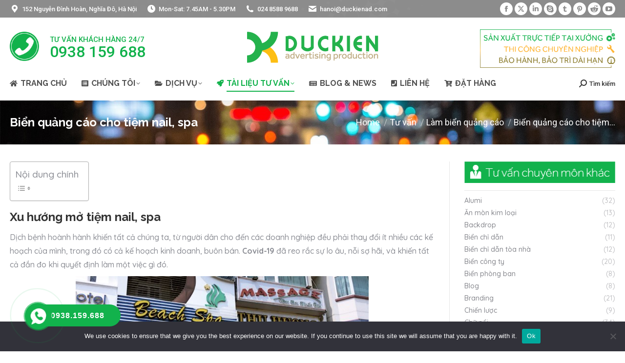

--- FILE ---
content_type: text/html; charset=UTF-8
request_url: https://duckienad.com/tu-van-quang-cao/lam-bien-quang-cao/bien-quang-cao-cho-tiem-nail-spa/
body_size: 29751
content:
<!DOCTYPE html>
<!--[if !(IE 6) | !(IE 7) | !(IE 8)  ]><!-->
<html lang="vi" prefix="og: https://ogp.me/ns#" class="no-js">
<!--<![endif]-->
<head>
	<meta charset="UTF-8" />
		<meta name="viewport" content="width=device-width, initial-scale=1, maximum-scale=1, user-scalable=0">
		<meta name="theme-color" content="#12b24c"/>	<link rel="profile" href="https://gmpg.org/xfn/11" />
	
<!-- Search Engine Optimization by Rank Math - https://s.rankmath.com/home -->
<title>Biển quảng cáo cho tiệm nail, spa | Đức Kiên AD</title>
<meta name="description" content="Làm biển quảng cáo cho tiệm nail, spa đẹp, thu hút, ấn tượng, giá thành rẻ tại tất cả các quận huyện của thủ đô Hà Nội, với chế độ bảo hành lâu dài, thi công nhanh."/>
<meta name="robots" content="follow, index, max-snippet:-1, max-video-preview:-1, max-image-preview:large"/>
<link rel="canonical" href="https://duckienad.com/tu-van-quang-cao/lam-bien-quang-cao/bien-quang-cao-cho-tiem-nail-spa/" />
<meta property="og:locale" content="vi_VN" />
<meta property="og:type" content="article" />
<meta property="og:title" content="Biển quảng cáo cho tiệm nail, spa | Đức Kiên AD" />
<meta property="og:description" content="Làm biển quảng cáo cho tiệm nail, spa đẹp, thu hút, ấn tượng, giá thành rẻ tại tất cả các quận huyện của thủ đô Hà Nội, với chế độ bảo hành lâu dài, thi công nhanh." />
<meta property="og:url" content="https://duckienad.com/tu-van-quang-cao/lam-bien-quang-cao/bien-quang-cao-cho-tiem-nail-spa/" />
<meta property="og:site_name" content="Đức Kiên AD" />
<meta property="article:tag" content="Làm biển quảng cáo nail" />
<meta property="article:tag" content="Làm biển quảng cáo spa" />
<meta property="article:section" content="Làm biển quảng cáo" />
<meta property="og:updated_time" content="2020-08-12T21:18:20+07:00" />
<meta property="og:image" content="https://duckienad.com/wp-content/uploads/2020/08/bien-quang-cao-nail-spa-015_20200810121.jpg" />
<meta property="og:image:secure_url" content="https://duckienad.com/wp-content/uploads/2020/08/bien-quang-cao-nail-spa-015_20200810121.jpg" />
<meta property="og:image:width" content="600" />
<meta property="og:image:height" content="400" />
<meta property="og:image:alt" content="biển quảng cáo cho tiệm nail" />
<meta property="og:image:type" content="image/jpeg" />
<meta name="twitter:card" content="summary_large_image" />
<meta name="twitter:title" content="Biển quảng cáo cho tiệm nail, spa | Đức Kiên AD" />
<meta name="twitter:description" content="Làm biển quảng cáo cho tiệm nail, spa đẹp, thu hút, ấn tượng, giá thành rẻ tại tất cả các quận huyện của thủ đô Hà Nội, với chế độ bảo hành lâu dài, thi công nhanh." />
<meta name="twitter:image" content="https://duckienad.com/wp-content/uploads/2020/08/bien-quang-cao-nail-spa-015_20200810121.jpg" />
<script type="application/ld+json" class="rank-math-schema">{"@context":"https://schema.org","@graph":[{"@type":"","headline":"Bi\u1ec3n qu\u1ea3ng c\u00e1o cho ti\u1ec7m nail, spa | \u0110\u1ee9c Ki\u00ean AD","keywords":"bi\u1ec3n qu\u1ea3ng c\u00e1o cho ti\u1ec7m nail","datePublished":"2020-08-10T22:29:48+07:00","dateModified":"2020-08-12T21:18:20+07:00","author":{"@type":"Person","name":"duckienad"},"description":"L\u00e0m bi\u1ec3n qu\u1ea3ng c\u00e1o cho ti\u1ec7m nail, spa \u0111\u1eb9p, thu h\u00fat, \u1ea5n t\u01b0\u1ee3ng, gi\u00e1 th\u00e0nh r\u1ebb t\u1ea1i t\u1ea5t c\u1ea3 c\u00e1c qu\u1eadn huy\u1ec7n c\u1ee7a th\u1ee7 \u0111\u00f4 H\u00e0 N\u1ed9i, v\u1edbi ch\u1ebf \u0111\u1ed9 b\u1ea3o h\u00e0nh l\u00e2u d\u00e0i, thi c\u00f4ng nhanh.","name":"Bi\u1ec3n qu\u1ea3ng c\u00e1o cho ti\u1ec7m nail, spa | \u0110\u1ee9c Ki\u00ean AD","@id":"https://duckienad.com/tu-van-quang-cao/lam-bien-quang-cao/bien-quang-cao-cho-tiem-nail-spa/#richSnippet","isPartOf":{"@id":"https://duckienad.com/tu-van-quang-cao/lam-bien-quang-cao/bien-quang-cao-cho-tiem-nail-spa/#webpage"},"inLanguage":"vi","mainEntityOfPage":{"@id":"https://duckienad.com/tu-van-quang-cao/lam-bien-quang-cao/bien-quang-cao-cho-tiem-nail-spa/#webpage"}}]}</script>
<!-- /Rank Math WordPress SEO plugin -->

<link rel='dns-prefetch' href='//static.addtoany.com' />
<link rel='dns-prefetch' href='//fonts.googleapis.com' />
<link rel="alternate" type="application/rss+xml" title="Dòng thông tin Đức Kiên AD &raquo;" href="https://duckienad.com/feed/" />
<link rel="alternate" type="application/rss+xml" title="Đức Kiên AD &raquo; Dòng bình luận" href="https://duckienad.com/comments/feed/" />
<link rel="alternate" title="oNhúng (JSON)" type="application/json+oembed" href="https://duckienad.com/wp-json/oembed/1.0/embed?url=https%3A%2F%2Fduckienad.com%2Ftu-van-quang-cao%2Flam-bien-quang-cao%2Fbien-quang-cao-cho-tiem-nail-spa%2F" />
<link rel="alternate" title="oNhúng (XML)" type="text/xml+oembed" href="https://duckienad.com/wp-json/oembed/1.0/embed?url=https%3A%2F%2Fduckienad.com%2Ftu-van-quang-cao%2Flam-bien-quang-cao%2Fbien-quang-cao-cho-tiem-nail-spa%2F&#038;format=xml" />
<style id='wp-img-auto-sizes-contain-inline-css'>
img:is([sizes=auto i],[sizes^="auto," i]){contain-intrinsic-size:3000px 1500px}
/*# sourceURL=wp-img-auto-sizes-contain-inline-css */
</style>
<style id='wp-emoji-styles-inline-css'>

	img.wp-smiley, img.emoji {
		display: inline !important;
		border: none !important;
		box-shadow: none !important;
		height: 1em !important;
		width: 1em !important;
		margin: 0 0.07em !important;
		vertical-align: -0.1em !important;
		background: none !important;
		padding: 0 !important;
	}
/*# sourceURL=wp-emoji-styles-inline-css */
</style>
<style id='wp-block-library-inline-css'>
:root{--wp-block-synced-color:#7a00df;--wp-block-synced-color--rgb:122,0,223;--wp-bound-block-color:var(--wp-block-synced-color);--wp-editor-canvas-background:#ddd;--wp-admin-theme-color:#007cba;--wp-admin-theme-color--rgb:0,124,186;--wp-admin-theme-color-darker-10:#006ba1;--wp-admin-theme-color-darker-10--rgb:0,107,160.5;--wp-admin-theme-color-darker-20:#005a87;--wp-admin-theme-color-darker-20--rgb:0,90,135;--wp-admin-border-width-focus:2px}@media (min-resolution:192dpi){:root{--wp-admin-border-width-focus:1.5px}}.wp-element-button{cursor:pointer}:root .has-very-light-gray-background-color{background-color:#eee}:root .has-very-dark-gray-background-color{background-color:#313131}:root .has-very-light-gray-color{color:#eee}:root .has-very-dark-gray-color{color:#313131}:root .has-vivid-green-cyan-to-vivid-cyan-blue-gradient-background{background:linear-gradient(135deg,#00d084,#0693e3)}:root .has-purple-crush-gradient-background{background:linear-gradient(135deg,#34e2e4,#4721fb 50%,#ab1dfe)}:root .has-hazy-dawn-gradient-background{background:linear-gradient(135deg,#faaca8,#dad0ec)}:root .has-subdued-olive-gradient-background{background:linear-gradient(135deg,#fafae1,#67a671)}:root .has-atomic-cream-gradient-background{background:linear-gradient(135deg,#fdd79a,#004a59)}:root .has-nightshade-gradient-background{background:linear-gradient(135deg,#330968,#31cdcf)}:root .has-midnight-gradient-background{background:linear-gradient(135deg,#020381,#2874fc)}:root{--wp--preset--font-size--normal:16px;--wp--preset--font-size--huge:42px}.has-regular-font-size{font-size:1em}.has-larger-font-size{font-size:2.625em}.has-normal-font-size{font-size:var(--wp--preset--font-size--normal)}.has-huge-font-size{font-size:var(--wp--preset--font-size--huge)}.has-text-align-center{text-align:center}.has-text-align-left{text-align:left}.has-text-align-right{text-align:right}.has-fit-text{white-space:nowrap!important}#end-resizable-editor-section{display:none}.aligncenter{clear:both}.items-justified-left{justify-content:flex-start}.items-justified-center{justify-content:center}.items-justified-right{justify-content:flex-end}.items-justified-space-between{justify-content:space-between}.screen-reader-text{border:0;clip-path:inset(50%);height:1px;margin:-1px;overflow:hidden;padding:0;position:absolute;width:1px;word-wrap:normal!important}.screen-reader-text:focus{background-color:#ddd;clip-path:none;color:#444;display:block;font-size:1em;height:auto;left:5px;line-height:normal;padding:15px 23px 14px;text-decoration:none;top:5px;width:auto;z-index:100000}html :where(.has-border-color){border-style:solid}html :where([style*=border-top-color]){border-top-style:solid}html :where([style*=border-right-color]){border-right-style:solid}html :where([style*=border-bottom-color]){border-bottom-style:solid}html :where([style*=border-left-color]){border-left-style:solid}html :where([style*=border-width]){border-style:solid}html :where([style*=border-top-width]){border-top-style:solid}html :where([style*=border-right-width]){border-right-style:solid}html :where([style*=border-bottom-width]){border-bottom-style:solid}html :where([style*=border-left-width]){border-left-style:solid}html :where(img[class*=wp-image-]){height:auto;max-width:100%}:where(figure){margin:0 0 1em}html :where(.is-position-sticky){--wp-admin--admin-bar--position-offset:var(--wp-admin--admin-bar--height,0px)}@media screen and (max-width:600px){html :where(.is-position-sticky){--wp-admin--admin-bar--position-offset:0px}}

/*# sourceURL=wp-block-library-inline-css */
</style><style id='global-styles-inline-css'>
:root{--wp--preset--aspect-ratio--square: 1;--wp--preset--aspect-ratio--4-3: 4/3;--wp--preset--aspect-ratio--3-4: 3/4;--wp--preset--aspect-ratio--3-2: 3/2;--wp--preset--aspect-ratio--2-3: 2/3;--wp--preset--aspect-ratio--16-9: 16/9;--wp--preset--aspect-ratio--9-16: 9/16;--wp--preset--color--black: #000000;--wp--preset--color--cyan-bluish-gray: #abb8c3;--wp--preset--color--white: #FFF;--wp--preset--color--pale-pink: #f78da7;--wp--preset--color--vivid-red: #cf2e2e;--wp--preset--color--luminous-vivid-orange: #ff6900;--wp--preset--color--luminous-vivid-amber: #fcb900;--wp--preset--color--light-green-cyan: #7bdcb5;--wp--preset--color--vivid-green-cyan: #00d084;--wp--preset--color--pale-cyan-blue: #8ed1fc;--wp--preset--color--vivid-cyan-blue: #0693e3;--wp--preset--color--vivid-purple: #9b51e0;--wp--preset--color--accent: #12b24c;--wp--preset--color--dark-gray: #111;--wp--preset--color--light-gray: #767676;--wp--preset--gradient--vivid-cyan-blue-to-vivid-purple: linear-gradient(135deg,rgb(6,147,227) 0%,rgb(155,81,224) 100%);--wp--preset--gradient--light-green-cyan-to-vivid-green-cyan: linear-gradient(135deg,rgb(122,220,180) 0%,rgb(0,208,130) 100%);--wp--preset--gradient--luminous-vivid-amber-to-luminous-vivid-orange: linear-gradient(135deg,rgb(252,185,0) 0%,rgb(255,105,0) 100%);--wp--preset--gradient--luminous-vivid-orange-to-vivid-red: linear-gradient(135deg,rgb(255,105,0) 0%,rgb(207,46,46) 100%);--wp--preset--gradient--very-light-gray-to-cyan-bluish-gray: linear-gradient(135deg,rgb(238,238,238) 0%,rgb(169,184,195) 100%);--wp--preset--gradient--cool-to-warm-spectrum: linear-gradient(135deg,rgb(74,234,220) 0%,rgb(151,120,209) 20%,rgb(207,42,186) 40%,rgb(238,44,130) 60%,rgb(251,105,98) 80%,rgb(254,248,76) 100%);--wp--preset--gradient--blush-light-purple: linear-gradient(135deg,rgb(255,206,236) 0%,rgb(152,150,240) 100%);--wp--preset--gradient--blush-bordeaux: linear-gradient(135deg,rgb(254,205,165) 0%,rgb(254,45,45) 50%,rgb(107,0,62) 100%);--wp--preset--gradient--luminous-dusk: linear-gradient(135deg,rgb(255,203,112) 0%,rgb(199,81,192) 50%,rgb(65,88,208) 100%);--wp--preset--gradient--pale-ocean: linear-gradient(135deg,rgb(255,245,203) 0%,rgb(182,227,212) 50%,rgb(51,167,181) 100%);--wp--preset--gradient--electric-grass: linear-gradient(135deg,rgb(202,248,128) 0%,rgb(113,206,126) 100%);--wp--preset--gradient--midnight: linear-gradient(135deg,rgb(2,3,129) 0%,rgb(40,116,252) 100%);--wp--preset--font-size--small: 13px;--wp--preset--font-size--medium: 20px;--wp--preset--font-size--large: 36px;--wp--preset--font-size--x-large: 42px;--wp--preset--spacing--20: 0.44rem;--wp--preset--spacing--30: 0.67rem;--wp--preset--spacing--40: 1rem;--wp--preset--spacing--50: 1.5rem;--wp--preset--spacing--60: 2.25rem;--wp--preset--spacing--70: 3.38rem;--wp--preset--spacing--80: 5.06rem;--wp--preset--shadow--natural: 6px 6px 9px rgba(0, 0, 0, 0.2);--wp--preset--shadow--deep: 12px 12px 50px rgba(0, 0, 0, 0.4);--wp--preset--shadow--sharp: 6px 6px 0px rgba(0, 0, 0, 0.2);--wp--preset--shadow--outlined: 6px 6px 0px -3px rgb(255, 255, 255), 6px 6px rgb(0, 0, 0);--wp--preset--shadow--crisp: 6px 6px 0px rgb(0, 0, 0);}:where(.is-layout-flex){gap: 0.5em;}:where(.is-layout-grid){gap: 0.5em;}body .is-layout-flex{display: flex;}.is-layout-flex{flex-wrap: wrap;align-items: center;}.is-layout-flex > :is(*, div){margin: 0;}body .is-layout-grid{display: grid;}.is-layout-grid > :is(*, div){margin: 0;}:where(.wp-block-columns.is-layout-flex){gap: 2em;}:where(.wp-block-columns.is-layout-grid){gap: 2em;}:where(.wp-block-post-template.is-layout-flex){gap: 1.25em;}:where(.wp-block-post-template.is-layout-grid){gap: 1.25em;}.has-black-color{color: var(--wp--preset--color--black) !important;}.has-cyan-bluish-gray-color{color: var(--wp--preset--color--cyan-bluish-gray) !important;}.has-white-color{color: var(--wp--preset--color--white) !important;}.has-pale-pink-color{color: var(--wp--preset--color--pale-pink) !important;}.has-vivid-red-color{color: var(--wp--preset--color--vivid-red) !important;}.has-luminous-vivid-orange-color{color: var(--wp--preset--color--luminous-vivid-orange) !important;}.has-luminous-vivid-amber-color{color: var(--wp--preset--color--luminous-vivid-amber) !important;}.has-light-green-cyan-color{color: var(--wp--preset--color--light-green-cyan) !important;}.has-vivid-green-cyan-color{color: var(--wp--preset--color--vivid-green-cyan) !important;}.has-pale-cyan-blue-color{color: var(--wp--preset--color--pale-cyan-blue) !important;}.has-vivid-cyan-blue-color{color: var(--wp--preset--color--vivid-cyan-blue) !important;}.has-vivid-purple-color{color: var(--wp--preset--color--vivid-purple) !important;}.has-black-background-color{background-color: var(--wp--preset--color--black) !important;}.has-cyan-bluish-gray-background-color{background-color: var(--wp--preset--color--cyan-bluish-gray) !important;}.has-white-background-color{background-color: var(--wp--preset--color--white) !important;}.has-pale-pink-background-color{background-color: var(--wp--preset--color--pale-pink) !important;}.has-vivid-red-background-color{background-color: var(--wp--preset--color--vivid-red) !important;}.has-luminous-vivid-orange-background-color{background-color: var(--wp--preset--color--luminous-vivid-orange) !important;}.has-luminous-vivid-amber-background-color{background-color: var(--wp--preset--color--luminous-vivid-amber) !important;}.has-light-green-cyan-background-color{background-color: var(--wp--preset--color--light-green-cyan) !important;}.has-vivid-green-cyan-background-color{background-color: var(--wp--preset--color--vivid-green-cyan) !important;}.has-pale-cyan-blue-background-color{background-color: var(--wp--preset--color--pale-cyan-blue) !important;}.has-vivid-cyan-blue-background-color{background-color: var(--wp--preset--color--vivid-cyan-blue) !important;}.has-vivid-purple-background-color{background-color: var(--wp--preset--color--vivid-purple) !important;}.has-black-border-color{border-color: var(--wp--preset--color--black) !important;}.has-cyan-bluish-gray-border-color{border-color: var(--wp--preset--color--cyan-bluish-gray) !important;}.has-white-border-color{border-color: var(--wp--preset--color--white) !important;}.has-pale-pink-border-color{border-color: var(--wp--preset--color--pale-pink) !important;}.has-vivid-red-border-color{border-color: var(--wp--preset--color--vivid-red) !important;}.has-luminous-vivid-orange-border-color{border-color: var(--wp--preset--color--luminous-vivid-orange) !important;}.has-luminous-vivid-amber-border-color{border-color: var(--wp--preset--color--luminous-vivid-amber) !important;}.has-light-green-cyan-border-color{border-color: var(--wp--preset--color--light-green-cyan) !important;}.has-vivid-green-cyan-border-color{border-color: var(--wp--preset--color--vivid-green-cyan) !important;}.has-pale-cyan-blue-border-color{border-color: var(--wp--preset--color--pale-cyan-blue) !important;}.has-vivid-cyan-blue-border-color{border-color: var(--wp--preset--color--vivid-cyan-blue) !important;}.has-vivid-purple-border-color{border-color: var(--wp--preset--color--vivid-purple) !important;}.has-vivid-cyan-blue-to-vivid-purple-gradient-background{background: var(--wp--preset--gradient--vivid-cyan-blue-to-vivid-purple) !important;}.has-light-green-cyan-to-vivid-green-cyan-gradient-background{background: var(--wp--preset--gradient--light-green-cyan-to-vivid-green-cyan) !important;}.has-luminous-vivid-amber-to-luminous-vivid-orange-gradient-background{background: var(--wp--preset--gradient--luminous-vivid-amber-to-luminous-vivid-orange) !important;}.has-luminous-vivid-orange-to-vivid-red-gradient-background{background: var(--wp--preset--gradient--luminous-vivid-orange-to-vivid-red) !important;}.has-very-light-gray-to-cyan-bluish-gray-gradient-background{background: var(--wp--preset--gradient--very-light-gray-to-cyan-bluish-gray) !important;}.has-cool-to-warm-spectrum-gradient-background{background: var(--wp--preset--gradient--cool-to-warm-spectrum) !important;}.has-blush-light-purple-gradient-background{background: var(--wp--preset--gradient--blush-light-purple) !important;}.has-blush-bordeaux-gradient-background{background: var(--wp--preset--gradient--blush-bordeaux) !important;}.has-luminous-dusk-gradient-background{background: var(--wp--preset--gradient--luminous-dusk) !important;}.has-pale-ocean-gradient-background{background: var(--wp--preset--gradient--pale-ocean) !important;}.has-electric-grass-gradient-background{background: var(--wp--preset--gradient--electric-grass) !important;}.has-midnight-gradient-background{background: var(--wp--preset--gradient--midnight) !important;}.has-small-font-size{font-size: var(--wp--preset--font-size--small) !important;}.has-medium-font-size{font-size: var(--wp--preset--font-size--medium) !important;}.has-large-font-size{font-size: var(--wp--preset--font-size--large) !important;}.has-x-large-font-size{font-size: var(--wp--preset--font-size--x-large) !important;}
/*# sourceURL=global-styles-inline-css */
</style>

<style id='classic-theme-styles-inline-css'>
/*! This file is auto-generated */
.wp-block-button__link{color:#fff;background-color:#32373c;border-radius:9999px;box-shadow:none;text-decoration:none;padding:calc(.667em + 2px) calc(1.333em + 2px);font-size:1.125em}.wp-block-file__button{background:#32373c;color:#fff;text-decoration:none}
/*# sourceURL=/wp-includes/css/classic-themes.min.css */
</style>
<link rel="stylesheet" href="https://duckienad.com/wp-content/cache/minify/49c8b.css" media="all" />



<style id='rs-plugin-settings-inline-css'>
#rs-demo-id {}
/*# sourceURL=rs-plugin-settings-inline-css */
</style>
<link rel="stylesheet" href="https://duckienad.com/wp-content/cache/minify/3de15.css" media="all" />

<style id='ez-toc-inline-css'>
div#ez-toc-container .ez-toc-title {font-size: 120%;}div#ez-toc-container .ez-toc-title {font-weight: 500;}div#ez-toc-container ul li {font-size: 95%;}div#ez-toc-container ul li {font-weight: 500;}div#ez-toc-container nav ul ul li {font-size: 90%;}
.ez-toc-container-direction {direction: ltr;}.ez-toc-counter ul{counter-reset: item ;}.ez-toc-counter nav ul li a::before {content: counters(item, '.', decimal) '. ';display: inline-block;counter-increment: item;flex-grow: 0;flex-shrink: 0;margin-right: .2em; float: left; }.ez-toc-widget-direction {direction: ltr;}.ez-toc-widget-container ul{counter-reset: item ;}.ez-toc-widget-container nav ul li a::before {content: counters(item, '.', decimal) '. ';display: inline-block;counter-increment: item;flex-grow: 0;flex-shrink: 0;margin-right: .2em; float: left; }
/*# sourceURL=ez-toc-inline-css */
</style>
<link rel="stylesheet" href="https://duckienad.com/wp-content/cache/minify/f1a76.css" media="all" />








<link rel='stylesheet' id='dt-web-fonts-css' href='https://fonts.googleapis.com/css?family=Roboto:400,500,600,700%7CRoboto+Condensed:400,600,700%7CRaleway:400,600,700%7CQuicksand:400,500,600,700%7COpen+Sans:400,600,700&#038;display=swap' media='all' />
<link rel="stylesheet" href="https://duckienad.com/wp-content/cache/minify/42d14.css" media="all" />

<style id='dt-main-inline-css'>
body #load {
  display: block;
  height: 100%;
  overflow: hidden;
  position: fixed;
  width: 100%;
  z-index: 9901;
  opacity: 1;
  visibility: visible;
  transition: all .35s ease-out;
}
.load-wrap {
  width: 100%;
  height: 100%;
  background-position: center center;
  background-repeat: no-repeat;
  text-align: center;
  display: -ms-flexbox;
  display: -ms-flex;
  display: flex;
  -ms-align-items: center;
  -ms-flex-align: center;
  align-items: center;
  -ms-flex-flow: column wrap;
  flex-flow: column wrap;
  -ms-flex-pack: center;
  -ms-justify-content: center;
  justify-content: center;
}
.load-wrap > svg {
  position: absolute;
  top: 50%;
  left: 50%;
  transform: translate(-50%,-50%);
}
#load {
  background: var(--the7-elementor-beautiful-loading-bg,#ffffff);
  --the7-beautiful-spinner-color2: var(--the7-beautiful-spinner-color,#12b24c);
}

/*# sourceURL=dt-main-inline-css */
</style>
<link rel="stylesheet" href="https://duckienad.com/wp-content/cache/minify/a3704.css" media="all" />











<script  src="https://duckienad.com/wp-content/cache/minify/818c0.js"></script>


<script id="addtoany-core-js-before">
window.a2a_config=window.a2a_config||{};a2a_config.callbacks=[];a2a_config.overlays=[];a2a_config.templates={};a2a_localize = {
	Share: "Share",
	Save: "Save",
	Subscribe: "Subscribe",
	Email: "Email",
	Bookmark: "Bookmark",
	ShowAll: "Show all",
	ShowLess: "Show less",
	FindServices: "Find service(s)",
	FindAnyServiceToAddTo: "Instantly find any service to add to",
	PoweredBy: "Powered by",
	ShareViaEmail: "Share via email",
	SubscribeViaEmail: "Subscribe via email",
	BookmarkInYourBrowser: "Bookmark in your browser",
	BookmarkInstructions: "Press Ctrl+D or \u2318+D to bookmark this page",
	AddToYourFavorites: "Add to your favorites",
	SendFromWebOrProgram: "Send from any email address or email program",
	EmailProgram: "Email program",
	More: "More&#8230;",
	ThanksForSharing: "Thanks for sharing!",
	ThanksForFollowing: "Thanks for following!"
};


//# sourceURL=addtoany-core-js-before
</script>
<script defer src="https://static.addtoany.com/menu/page.js" id="addtoany-core-js"></script>
<script  defer src="https://duckienad.com/wp-content/cache/minify/0eca3.js"></script>

<script id="cookie-notice-front-js-before">
var cnArgs = {"ajaxUrl":"https:\/\/duckienad.com\/wp-admin\/admin-ajax.php","nonce":"2f5cf07992","hideEffect":"fade","position":"bottom","onScroll":false,"onScrollOffset":100,"onClick":false,"cookieName":"cookie_notice_accepted","cookieTime":2592000,"cookieTimeRejected":2592000,"globalCookie":false,"redirection":false,"cache":true,"revokeCookies":false,"revokeCookiesOpt":"automatic"};

//# sourceURL=cookie-notice-front-js-before
</script>
<script  src="https://duckienad.com/wp-content/cache/minify/f8575.js"></script>



<script id="dt-above-fold-js-extra">
var dtLocal = {"themeUrl":"https://duckienad.com/wp-content/themes/dt-the7","passText":"To view this protected post, enter the password below:","moreButtonText":{"loading":"Loading...","loadMore":"T\u1ea3i th\u00eam"},"postID":"6560","ajaxurl":"https://duckienad.com/wp-admin/admin-ajax.php","REST":{"baseUrl":"https://duckienad.com/wp-json/the7/v1","endpoints":{"sendMail":"/send-mail"}},"contactMessages":{"required":"One or more fields have an error. Please check and try again.","terms":"Please accept the privacy policy.","fillTheCaptchaError":"Please, fill the captcha."},"captchaSiteKey":"","ajaxNonce":"30d38fad7e","pageData":"","themeSettings":{"smoothScroll":"off","lazyLoading":false,"desktopHeader":{"height":170},"ToggleCaptionEnabled":"disabled","ToggleCaption":"Navigation","floatingHeader":{"showAfter":240,"showMenu":true,"height":40,"logo":{"showLogo":false,"html":"\u003Cimg class=\" preload-me\" src=\"https://duckienad.com/wp-content/uploads/2018/05/Logo-DUCKIEN-symbol-1.png\" srcset=\"https://duckienad.com/wp-content/uploads/2018/05/Logo-DUCKIEN-symbol-1.png 64w, https://duckienad.com/wp-content/uploads/2018/05/Logo-DUCKIEN-symbol-1.png 64w\" width=\"64\" height=\"64\"   sizes=\"64px\" alt=\"\u0110\u1ee9c Ki\u00ean AD\" /\u003E","url":"https://duckienad.com/"}},"topLine":{"floatingTopLine":{"logo":{"showLogo":false,"html":""}}},"mobileHeader":{"firstSwitchPoint":1150,"secondSwitchPoint":778,"firstSwitchPointHeight":60,"secondSwitchPointHeight":60,"mobileToggleCaptionEnabled":"disabled","mobileToggleCaption":"Menu"},"stickyMobileHeaderFirstSwitch":{"logo":{"html":"\u003Cimg class=\" preload-me\" src=\"https://duckienad.com/wp-content/uploads/2018/06/Logo-DUCKIEN-MOBILE-ok.png\" srcset=\"https://duckienad.com/wp-content/uploads/2018/06/Logo-DUCKIEN-MOBILE-ok.png 179w\" width=\"179\" height=\"43\"   sizes=\"179px\" alt=\"\u0110\u1ee9c Ki\u00ean AD\" /\u003E"}},"stickyMobileHeaderSecondSwitch":{"logo":{"html":"\u003Cimg class=\" preload-me\" src=\"https://duckienad.com/wp-content/uploads/2018/06/Logo-DUCKIEN-MOBILE-ok.png\" srcset=\"https://duckienad.com/wp-content/uploads/2018/06/Logo-DUCKIEN-MOBILE-ok.png 179w\" width=\"179\" height=\"43\"   sizes=\"179px\" alt=\"\u0110\u1ee9c Ki\u00ean AD\" /\u003E"}},"sidebar":{"switchPoint":990},"boxedWidth":"1340px"},"VCMobileScreenWidth":"778"};
var dtShare = {"shareButtonText":{"facebook":"Share on Facebook","twitter":"Share on X","pinterest":"Pin it","linkedin":"Share on Linkedin","whatsapp":"Share on Whatsapp"},"overlayOpacity":"85"};
//# sourceURL=dt-above-fold-js-extra
</script>
<script  src="https://duckienad.com/wp-content/cache/minify/85615.js"></script>

<link rel="https://api.w.org/" href="https://duckienad.com/wp-json/" /><link rel="alternate" title="JSON" type="application/json" href="https://duckienad.com/wp-json/wp/v2/posts/6560" /><link rel="EditURI" type="application/rsd+xml" title="RSD" href="https://duckienad.com/xmlrpc.php?rsd" />
<meta name="generator" content="WordPress 6.9" />
<link rel='shortlink' href='https://duckienad.com/?p=6560' />
			<style>
				.hotline-phone-ring-circle {
					border-color: #12b24c;
				}
				.hotline-phone-ring-circle-fill, .hotline-phone-ring-img-circle, .hotline-bar {
					background-color: #12b24c;
				}
			</style>

							<style>
					.hotline-phone-ring-wrap {
						 left: 20px;						 bottom: 20px;					}
				</style>
				<meta property="og:site_name" content="Đức Kiên AD" />
<meta property="og:title" content="Biển quảng cáo cho tiệm nail, spa" />
<meta property="og:image" content="https://duckienad.com/wp-content/uploads/2020/08/bien-quang-cao-nail-spa-015_20200810121.jpg" />
<meta property="og:url" content="https://duckienad.com/tu-van-quang-cao/lam-bien-quang-cao/bien-quang-cao-cho-tiem-nail-spa/" />
<meta property="og:type" content="article" />
<meta name="generator" content="Powered by Visual Composer - drag and drop page builder for WordPress."/>
<!--[if lte IE 9]><link rel="stylesheet" type="text/css" href="https://duckienad.com/wp-content/plugins/js_composer/assets/css/vc_lte_ie9.min.css" media="screen"><![endif]--><link rel="preconnect" href="//code.tidio.co"><meta name="generator" content="Powered by Slider Revolution 5.3.1.5 - responsive, Mobile-Friendly Slider Plugin for WordPress with comfortable drag and drop interface." />
<script type="text/javascript" id="the7-loader-script">
document.addEventListener("DOMContentLoaded", function(event) {
	var load = document.getElementById("load");
	if(!load.classList.contains('loader-removed')){
		var removeLoading = setTimeout(function() {
			load.className += " loader-removed";
		}, 300);
	}
});
</script>
		<link rel="icon" href="https://duckienad.com/wp-content/uploads/2018/05/favicon-1.png" type="image/png" sizes="16x16"/><link rel="icon" href="https://duckienad.com/wp-content/uploads/2018/05/favicon-1.png" type="image/png" sizes="32x32"/>		<style id="wp-custom-css">
			.archive-header { display: none; }		</style>
		<noscript><style type="text/css"> .wpb_animate_when_almost_visible { opacity: 1; }</style></noscript><style id='the7-custom-inline-css' type='text/css'>
/* Archives */

.archive .page-header #page-title { 
	display: none;
}
</style>
</head>
<body data-rsssl=1 id="the7-body" class="wp-singular post-template-default single single-post postid-6560 single-format-standard wp-embed-responsive wp-theme-dt-the7 cookies-not-set the7-core-ver-2.7.10 no-comments dt-responsive-on right-mobile-menu-close-icon ouside-menu-close-icon mobile-hamburger-close-bg-enable mobile-hamburger-close-bg-hover-enable  fade-medium-mobile-menu-close-icon fade-medium-menu-close-icon srcset-enabled btn-flat custom-btn-color custom-btn-hover-color phantom-slide phantom-shadow-decoration phantom-logo-off sticky-mobile-header top-header first-switch-logo-left first-switch-menu-right second-switch-logo-left second-switch-menu-right right-mobile-menu layzr-loading-on no-avatars popup-message-style the7-ver-11.16.0.1 dt-fa-compatibility wpb-js-composer js-comp-ver-5.0.1 vc_responsive">
<!-- The7 11.16.0.1 -->
<div id="load" class="spinner-loader">
	<div class="load-wrap"><style type="text/css">
    [class*="the7-spinner-animate-"]{
        animation: spinner-animation 1s cubic-bezier(1,1,1,1) infinite;
        x:46.5px;
        y:40px;
        width:7px;
        height:20px;
        fill:var(--the7-beautiful-spinner-color2);
        opacity: 0.2;
    }
    .the7-spinner-animate-2{
        animation-delay: 0.083s;
    }
    .the7-spinner-animate-3{
        animation-delay: 0.166s;
    }
    .the7-spinner-animate-4{
         animation-delay: 0.25s;
    }
    .the7-spinner-animate-5{
         animation-delay: 0.33s;
    }
    .the7-spinner-animate-6{
         animation-delay: 0.416s;
    }
    .the7-spinner-animate-7{
         animation-delay: 0.5s;
    }
    .the7-spinner-animate-8{
         animation-delay: 0.58s;
    }
    .the7-spinner-animate-9{
         animation-delay: 0.666s;
    }
    .the7-spinner-animate-10{
         animation-delay: 0.75s;
    }
    .the7-spinner-animate-11{
        animation-delay: 0.83s;
    }
    .the7-spinner-animate-12{
        animation-delay: 0.916s;
    }
    @keyframes spinner-animation{
        from {
            opacity: 1;
        }
        to{
            opacity: 0;
        }
    }
</style>
<svg width="75px" height="75px" xmlns="http://www.w3.org/2000/svg" viewBox="0 0 100 100" preserveAspectRatio="xMidYMid">
	<rect class="the7-spinner-animate-1" rx="5" ry="5" transform="rotate(0 50 50) translate(0 -30)"></rect>
	<rect class="the7-spinner-animate-2" rx="5" ry="5" transform="rotate(30 50 50) translate(0 -30)"></rect>
	<rect class="the7-spinner-animate-3" rx="5" ry="5" transform="rotate(60 50 50) translate(0 -30)"></rect>
	<rect class="the7-spinner-animate-4" rx="5" ry="5" transform="rotate(90 50 50) translate(0 -30)"></rect>
	<rect class="the7-spinner-animate-5" rx="5" ry="5" transform="rotate(120 50 50) translate(0 -30)"></rect>
	<rect class="the7-spinner-animate-6" rx="5" ry="5" transform="rotate(150 50 50) translate(0 -30)"></rect>
	<rect class="the7-spinner-animate-7" rx="5" ry="5" transform="rotate(180 50 50) translate(0 -30)"></rect>
	<rect class="the7-spinner-animate-8" rx="5" ry="5" transform="rotate(210 50 50) translate(0 -30)"></rect>
	<rect class="the7-spinner-animate-9" rx="5" ry="5" transform="rotate(240 50 50) translate(0 -30)"></rect>
	<rect class="the7-spinner-animate-10" rx="5" ry="5" transform="rotate(270 50 50) translate(0 -30)"></rect>
	<rect class="the7-spinner-animate-11" rx="5" ry="5" transform="rotate(300 50 50) translate(0 -30)"></rect>
	<rect class="the7-spinner-animate-12" rx="5" ry="5" transform="rotate(330 50 50) translate(0 -30)"></rect>
</svg></div>
</div>
<div id="page" >
	<a class="skip-link screen-reader-text" href="#content">Skip to content</a>

<div class="masthead classic-header left logo-center widgets full-height surround shadow-decoration shadow-mobile-header-decoration medium-mobile-menu-icon show-sub-menu-on-hover show-device-logo show-mobile-logo"  role="banner">

	<div class="top-bar top-bar-line-hide">
	<div class="top-bar-bg" ></div>
	<div class="left-widgets mini-widgets"><span class="mini-contacts address show-on-desktop in-menu-first-switch in-menu-second-switch"><i class="fa-fw the7-mw-icon-address-bold"></i>152 Nguyễn Đình Hoàn, Nghĩa Đô, Hà Nội</span><span class="mini-contacts clock show-on-desktop in-menu-first-switch in-menu-second-switch"><i class="fa-fw the7-mw-icon-clock-bold"></i>Mon-Sat: 7.45AM - 5.30PM</span><span class="mini-contacts phone show-on-desktop hide-on-first-switch hide-on-second-switch"><i class="fa-fw the7-mw-icon-phone-bold"></i>024 8588 9688</span><span class="mini-contacts email show-on-desktop in-menu-first-switch in-menu-second-switch"><i class="fa-fw the7-mw-icon-mail-bold"></i>hanoi@duckienad.com</span></div><div class="right-widgets mini-widgets"><div class="soc-ico show-on-desktop in-menu-first-switch in-menu-second-switch custom-bg disabled-border border-off  hover-disabled-border  hover-border-off"><a title="Facebook page opens in new window" href="https://www.facebook.com/hn.duckienad/" target="_blank" class="facebook"><span class="soc-font-icon"></span><span class="screen-reader-text">Facebook page opens in new window</span></a><a title="X page opens in new window" href="https://twitter.com/duckienad" target="_blank" class="twitter"><span class="soc-font-icon"></span><span class="screen-reader-text">X page opens in new window</span></a><a title="Linkedin page opens in new window" href="https://www.linkedin.com/in/DucKienAD/" target="_blank" class="linkedin"><span class="soc-font-icon"></span><span class="screen-reader-text">Linkedin page opens in new window</span></a><a title="Skype page opens in new window" href="skype:quangcaoduckien?chat" target="_blank" class="skype"><span class="soc-font-icon"></span><span class="screen-reader-text">Skype page opens in new window</span></a><a title="Tumblr page opens in new window" href="https://duckienad.tumblr.com" target="_blank" class="tumbler"><span class="soc-font-icon"></span><span class="screen-reader-text">Tumblr page opens in new window</span></a><a title="Pinterest page opens in new window" href="https://pinterest.com/quangcaoduckien" target="_blank" class="pinterest"><span class="soc-font-icon"></span><span class="screen-reader-text">Pinterest page opens in new window</span></a><a title="Reddit page opens in new window" href="https://www.reddit.com/user/duckienad" target="_blank" class="reddit"><span class="soc-font-icon"></span><span class="screen-reader-text">Reddit page opens in new window</span></a><a title="YouTube page opens in new window" href="https://www.youtube.com/channel/UCJsO7-xc2oazpcVt0sfCyMA/featured" target="_blank" class="you-tube"><span class="soc-font-icon"></span><span class="screen-reader-text">YouTube page opens in new window</span></a></div></div></div>

	<header class="header-bar">

		<div class="branding">
	<div id="site-title" class="assistive-text">Đức Kiên AD</div>
	<div id="site-description" class="assistive-text">18 năm làm biển quảng cáo chuyên nghiệp tại Hà Nội</div>
	<a class="" href="https://duckienad.com/"><img class=" preload-me" src="https://duckienad.com/wp-content/uploads/2018/05/Logo-DUCKIEN-6.png" srcset="https://duckienad.com/wp-content/uploads/2018/05/Logo-DUCKIEN-6.png 269w, https://duckienad.com/wp-content/uploads/2018/05/Logo-DUCKIEN-6.png 269w" width="269" height="64"   sizes="269px" alt="Đức Kiên AD" /><img class="mobile-logo preload-me" src="https://duckienad.com/wp-content/uploads/2018/06/Logo-DUCKIEN-MOBILE-ok.png" srcset="https://duckienad.com/wp-content/uploads/2018/06/Logo-DUCKIEN-MOBILE-ok.png 179w" width="179" height="43"   sizes="179px" alt="Đức Kiên AD" /></a><div class="mini-widgets"><div class="text-area show-on-desktop hide-on-first-switch hide-on-second-switch"><table style="height: 89px; width: 482px;">
<tbody>
<tr>
<td style="width: 60px;"><a href="tel:0946095000"><img src="https://duckienad.com/wp-content/uploads/2018/08/phone_left.png" alt="Gọi điện đặt làm biển quảng cáo" width="60" height="60" / title="Gọi điện đặt làm biển quảng cáo"></a></td>
<td style="width: 291.017px;"><span style="font-size: 15px; line-height: 17px; color: #12b24c;">TƯ VẤN KHÁCH HÀNG 24/7</span><br /> <span style="font-size: 32px; line-height: 32px; color: #12b24c;">0938 159 688</span></td>
</tr>
</tbody>
</table>
</div></div><div class="mini-widgets"><div class="text-area show-on-desktop hide-on-first-switch hide-on-second-switch"><p><img style="float: right;" src="https://duckienad.com/wp-content/uploads/2018/08/phone_RIGHT-3.png" alt="Năng lực làm biển quảng cáo hàng đầu" width="277" height="80" / title="Năng lực làm biển quảng cáo hàng đầu"></p>
</div></div></div>

		<nav class="navigation">

			<ul id="primary-menu" class="main-nav underline-decoration upwards-line level-arrows-on"><li class="menu-item menu-item-type-post_type menu-item-object-page menu-item-home menu-item-1601 first depth-0"><a href='https://duckienad.com/' data-level='1'><i class="fa fa-home"></i><span class="menu-item-text"><span class="menu-text">TRANG CHỦ</span></span></a></li> <li class="menu-item menu-item-type-post_type menu-item-object-page menu-item-has-children menu-item-3344 has-children depth-0"><a href='https://duckienad.com/gioi-thieu/' class='not-clickable-item' data-level='1'><i class="fa fa-list-alt"></i><span class="menu-item-text"><span class="menu-text">CHÚNG TÔI</span></span></a><ul class="sub-nav hover-style-bg level-arrows-on"><li class="menu-item menu-item-type-post_type menu-item-object-page menu-item-3351 first depth-1"><a href='https://duckienad.com/gioi-thieu/' data-level='2'><span class="menu-item-text"><span class="menu-text">Giới thiệu</span></span></a></li> <li class="menu-item menu-item-type-post_type menu-item-object-page menu-item-3349 depth-1"><a href='https://duckienad.com/gioi-thieu/tam-nhin-su-menh-cac-gia-tri/' data-level='2'><span class="menu-item-text"><span class="menu-text">Giá trị thương hiệu</span></span></a></li> <li class="menu-item menu-item-type-post_type menu-item-object-page menu-item-3346 depth-1"><a href='https://duckienad.com/gioi-thieu/cac-cam-ket/' data-level='2'><span class="menu-item-text"><span class="menu-text">Các cam kết</span></span></a></li> <li class="menu-item menu-item-type-post_type menu-item-object-page menu-item-3348 depth-1"><a href='https://duckienad.com/gioi-thieu/doi-tac-khach-hang/' data-level='2'><span class="menu-item-text"><span class="menu-text">Đối tác &#038; Khách hàng</span></span></a></li> <li class="menu-item menu-item-type-post_type menu-item-object-page menu-item-has-children menu-item-3353 has-children depth-1"><a href='https://duckienad.com/ho-tro/' class='not-clickable-item' data-level='2'><span class="menu-item-text"><span class="menu-text">HỖ TRỢ KHÁCH HÀNG</span></span></a><ul class="sub-nav hover-style-bg level-arrows-on"><li class="menu-item menu-item-type-custom menu-item-object-custom menu-item-7472 first depth-2"><a href='https://bit.ly/2OZP7Sf' data-level='3'><span class="menu-item-text"><span class="menu-text">HỒ SƠ NĂNG LỰC</span></span></a></li> <li class="menu-item menu-item-type-custom menu-item-object-custom menu-item-8214 depth-2"><a href='https://duckienad.com/du-an/' data-level='3'><span class="menu-item-text"><span class="menu-text">Một số dự án</span></span></a></li> <li class="menu-item menu-item-type-post_type menu-item-object-page menu-item-3357 depth-2"><a href='https://duckienad.com/ho-tro/ho-tro-dat-hang/' data-level='3'><span class="menu-item-text"><span class="menu-text">Hỗ trợ đặt hàng</span></span></a></li> <li class="menu-item menu-item-type-post_type menu-item-object-page menu-item-3355 depth-2"><a href='https://duckienad.com/ho-tro/chinh-sach-bao-hanh/' data-level='3'><span class="menu-item-text"><span class="menu-text">Chính sách Dịch vụ &#038; Bảo hành</span></span></a></li> <li class="menu-item menu-item-type-post_type menu-item-object-page menu-item-3354 depth-2"><a href='https://duckienad.com/ho-tro/chinh-sach-bao-mat/' data-level='3'><span class="menu-item-text"><span class="menu-text">Chính sách bảo mật thông tin</span></span></a></li> <li class="menu-item menu-item-type-post_type menu-item-object-page menu-item-3358 depth-2"><a href='https://duckienad.com/ho-tro/thong-tin-phap-ly/' data-level='3'><span class="menu-item-text"><span class="menu-text">Thông tin pháp lý</span></span></a></li> <li class="menu-item menu-item-type-post_type menu-item-object-page menu-item-3356 depth-2"><a href='https://duckienad.com/ho-tro/tu-van/' data-level='3'><span class="menu-item-text"><span class="menu-text">Tư vấn quảng cáo</span></span></a></li> </ul></li> <li class="menu-item menu-item-type-post_type menu-item-object-page menu-item-3350 depth-1"><a href='https://duckienad.com/gioi-thieu/thong-tin-tuyen-dung/' data-level='2'><span class="menu-item-text"><span class="menu-text">Thông tin tuyển dụng 2025</span></span></a></li> </ul></li> <li class="menu-item menu-item-type-post_type menu-item-object-page menu-item-has-children menu-item-1599 has-children depth-0"><a href='https://duckienad.com/dich-vu/' class='not-clickable-item' data-level='1'><i class="fa fa-folder-open"></i><span class="menu-item-text"><span class="menu-text">DỊCH VỤ</span></span></a><ul class="sub-nav hover-style-bg level-arrows-on"><li class="menu-item menu-item-type-post_type menu-item-object-page menu-item-8155 first depth-1"><a href='https://duckienad.com/academy/' data-level='2'><span class="menu-item-text"><span class="menu-text">Đức Kiên Academy</span></span></a></li> <li class="menu-item menu-item-type-custom menu-item-object-custom menu-item-has-children menu-item-7923 has-children depth-1"><a href='https://duckienad.com/tu-van-chien-luoc/' class='not-clickable-item' data-level='2'><span class="menu-item-text"><span class="menu-text">Dịch vụ tư vấn</span></span></a><ul class="sub-nav hover-style-bg level-arrows-on"><li class="menu-item menu-item-type-post_type menu-item-object-page menu-item-4808 first depth-2"><a href='https://duckienad.com/tu-van-chien-luoc/' data-level='3'><span class="menu-item-text"><span class="menu-text">Tư vấn chiến lược kinh doanh</span></span></a></li> <li class="menu-item menu-item-type-post_type menu-item-object-page menu-item-4810 depth-2"><a href='https://duckienad.com/dich-vu/chien-luoc-tiep-thi/' data-level='3'><span class="menu-item-text"><span class="menu-text">Chiến lược thương hiệu &#038; marketing</span></span></a></li> </ul></li> <li class="menu-item menu-item-type-custom menu-item-object-custom menu-item-has-children menu-item-7915 has-children depth-1"><a href='https://duckienad.com/tu-van-quang-cao/lam-bien-quang-cao/dich-vu-lam-bien-quang-cao-so-1-ha-noi/' class='not-clickable-item' data-level='2'><span class="menu-item-text"><span class="menu-text">BIỂN QUẢNG CÁO</span></span></a><ul class="sub-nav hover-style-bg level-arrows-on"><li class="menu-item menu-item-type-post_type menu-item-object-post menu-item-5492 first depth-2"><a href='https://duckienad.com/tu-van-quang-cao/lam-bien-quang-cao/dich-vu-lam-bien-quang-cao-so-1-ha-noi/' data-level='3'><span class="menu-item-text"><span class="menu-text">Tổng hợp các loại biển quảng cáo</span></span></a></li> <li class="menu-item menu-item-type-custom menu-item-object-custom menu-item-has-children menu-item-4633 has-children depth-2"><a href='#' class='not-clickable-item' data-level='3'><span class="menu-item-text"><span class="menu-text">BIỂN QUẢNG CÁO NGOÀI TRỜI</span></span></a><ul class="sub-nav hover-style-bg level-arrows-on"><li class="menu-item menu-item-type-post_type menu-item-object-page menu-item-1828 first depth-3"><a href='https://duckienad.com/dich-vu/aluminium/' data-level='4'><span class="menu-item-text"><span class="menu-text">Làm biển quảng cáo alu giá rẻ</span></span></a></li> <li class="menu-item menu-item-type-post_type menu-item-object-page menu-item-1835 depth-3"><a href='https://duckienad.com/dich-vu/gia-cong-chu-noi/' data-level='4'><span class="menu-item-text"><span class="menu-text">Làm chữ nổi mica, inox, đồng, alu</span></span></a></li> <li class="menu-item menu-item-type-post_type menu-item-object-page menu-item-1837 depth-3"><a href='https://duckienad.com/dich-vu/pano-hiflex-ooh/' data-level='4'><span class="menu-item-text"><span class="menu-text">Pano, hiflex, OOH</span></span></a></li> <li class="menu-item menu-item-type-post_type menu-item-object-post menu-item-7984 depth-3"><a href='https://duckienad.com/tu-van-quang-cao/hiflex/dat-hang-thi-cong-bien-pano-tam-lon-ngoai-troi-toan-quoc/' data-level='4'><span class="menu-item-text"><span class="menu-text">PANO CAO TỐC</span></span></a></li> <li class="menu-item menu-item-type-post_type menu-item-object-page menu-item-1832 depth-3"><a href='https://duckienad.com/dich-vu/bien-chi-dan-bien-bao/' data-level='4'><span class="menu-item-text"><span class="menu-text">Biển chỉ dẫn, biển báo</span></span></a></li> <li class="menu-item menu-item-type-post_type menu-item-object-page menu-item-1841 depth-3"><a href='https://duckienad.com/san-pham/hop-den-sieu-mong/' data-level='4'><span class="menu-item-text"><span class="menu-text">QUẢNG CÁO HỘP ĐÈN</span></span></a></li> <li class="menu-item menu-item-type-post_type menu-item-object-page menu-item-1833 depth-3"><a href='https://duckienad.com/dich-vu/cat-chu-cnc-laser/' data-level='4'><span class="menu-item-text"><span class="menu-text">Cắt chữ CNC &#038; Laser</span></span></a></li> </ul></li> <li class="menu-item menu-item-type-custom menu-item-object-custom menu-item-has-children menu-item-4636 has-children depth-2"><a href='#' class='not-clickable-item' data-level='3'><span class="menu-item-text"><span class="menu-text">BIỂN CÔNG TY &#038; VĂN PHÒNG</span></span></a><ul class="sub-nav hover-style-bg level-arrows-on"><li class="menu-item menu-item-type-post_type menu-item-object-page menu-item-1838 first depth-3"><a href='https://duckienad.com/san-pham/bien-cong-ty/' data-level='4'><span class="menu-item-text"><span class="menu-text">Làm biển công ty</span></span></a></li> <li class="menu-item menu-item-type-post_type menu-item-object-page menu-item-1839 depth-3"><a href='https://duckienad.com/san-pham/bien-phong-ban/' data-level='4'><span class="menu-item-text"><span class="menu-text">Biển phòng ban</span></span></a></li> <li class="menu-item menu-item-type-post_type menu-item-object-page menu-item-1928 depth-3"><a href='https://duckienad.com/dich-vu/bien-chi-dan-toa-nha/' data-level='4'><span class="menu-item-text"><span class="menu-text">Biển chỉ dẫn tòa nhà</span></span></a></li> <li class="menu-item menu-item-type-post_type menu-item-object-page menu-item-1926 depth-3"><a href='https://duckienad.com/san-pham/bien-chi-dan-thang-may/' data-level='4'><span class="menu-item-text"><span class="menu-text">Biển chỉ dẫn thang máy</span></span></a></li> <li class="menu-item menu-item-type-post_type menu-item-object-page menu-item-1927 depth-3"><a href='https://duckienad.com/san-pham/bien-phong-chung-cu/' data-level='4'><span class="menu-item-text"><span class="menu-text">Biển phòng chung cư</span></span></a></li> <li class="menu-item menu-item-type-post_type menu-item-object-page menu-item-1834 depth-3"><a href='https://duckienad.com/dich-vu/decal-kinh-mo/' data-level='4'><span class="menu-item-text"><span class="menu-text">Decal kính mờ</span></span></a></li> <li class="menu-item menu-item-type-post_type menu-item-object-page menu-item-1830 depth-3"><a href='https://duckienad.com/dich-vu/backdrop-le-tan/' data-level='4'><span class="menu-item-text"><span class="menu-text">Làm logo, backdrop lễ tân</span></span></a></li> <li class="menu-item menu-item-type-custom menu-item-object-custom menu-item-2733 depth-3"><a href='https://duckienad.com/tu-van-quang-cao/events/banner-backdrop-su-kien-backdrop-san-khau/' data-level='4'><span class="menu-item-text"><span class="menu-text">Backdrop cho sự kiện, hội thảo</span></span></a></li> </ul></li> <li class="menu-item menu-item-type-custom menu-item-object-custom menu-item-has-children menu-item-4634 has-children depth-2"><a href='#' class='not-clickable-item' data-level='3'><span class="menu-item-text"><span class="menu-text">BIỂN KIM LOẠI</span></span></a><ul class="sub-nav hover-style-bg level-arrows-on"><li class="menu-item menu-item-type-post_type menu-item-object-page menu-item-1829 first depth-3"><a href='https://duckienad.com/dich-vu/an-mon-kim-loai/' data-level='4'><span class="menu-item-text"><span class="menu-text">BIỂN KIM LOẠI ĂN MÒN</span></span></a></li> <li class="menu-item menu-item-type-post_type menu-item-object-page menu-item-1842 depth-3"><a href='https://duckienad.com/san-pham/tem-mac-kim-loai/' data-level='4'><span class="menu-item-text"><span class="menu-text">Tem, nhãn, mác kim loại</span></span></a></li> </ul></li> <li class="menu-item menu-item-type-custom menu-item-object-custom menu-item-has-children menu-item-4637 has-children depth-2"><a href='#' class='not-clickable-item' data-level='3'><span class="menu-item-text"><span class="menu-text">SẢN PHẨM QUẢNG CÁO</span></span></a><ul class="sub-nav hover-style-bg level-arrows-on"><li class="menu-item menu-item-type-post_type menu-item-object-page menu-item-1840 first depth-3"><a href='https://duckienad.com/san-pham/gia-x-gia-cuon/' data-level='4'><span class="menu-item-text"><span class="menu-text">Standee, giá chữ X, giá cuốn</span></span></a></li> <li class="menu-item menu-item-type-post_type menu-item-object-post menu-item-5611 depth-3"><a href='https://duckienad.com/tu-van-quang-cao/events/lam-vong-quay-may-man-trung-thuong-re-dep-tai-ha-noi/' data-level='4'><span class="menu-item-text"><span class="menu-text">Làm vòng quay may mắn tại Hà Nội</span></span></a></li> </ul></li> <li class="menu-item menu-item-type-post_type menu-item-object-page menu-item-has-children menu-item-1836 has-children depth-2"><a href='https://duckienad.com/dich-vu/led-neon-sign/' class='not-clickable-item' data-level='3'><span class="menu-item-text"><span class="menu-text">Led</span></span></a><ul class="sub-nav hover-style-bg level-arrows-on"><li class="menu-item menu-item-type-post_type menu-item-object-page menu-item-8041 first depth-3"><a href='https://duckienad.com/dich-vu/man-hinh-led-cao-cap-gia-re-viet-nam/' data-level='4'><span class="menu-item-text"><span class="menu-text">MÀN HÌNH LED</span></span></a></li> <li class="menu-item menu-item-type-post_type menu-item-object-page menu-item-8011 depth-3"><a href='https://duckienad.com/dich-vu/led-neon-sign/' data-level='4'><span class="menu-item-text"><span class="menu-text">BIỂN LED VẪY &#038; LED MA TRẬN</span></span></a></li> </ul></li> <li class="menu-item menu-item-type-post_type menu-item-object-page menu-item-3345 depth-2"><a href='https://duckienad.com/gioi-thieu/bao-gia-lam-bien-quang-cao/' data-level='3'><span class="menu-item-text"><span class="menu-text">Bảng báo giá biển quảng cáo</span></span></a></li> <li class="menu-item menu-item-type-post_type menu-item-object-page menu-item-4374 depth-2"><a href='https://duckienad.com/ho-tro/khuyen-mai-lam-bien-quang-cao/' data-level='3'><span class="menu-item-text"><span class="menu-text">Khuyến mại làm biển quảng cáo</span></span></a></li> <li class="menu-item menu-item-type-post_type menu-item-object-page menu-item-3352 depth-2"><a href='https://duckienad.com/du-an/gallery-san-pham/' data-level='3'><span class="menu-item-text"><span class="menu-text">Thư viện hình ảnh</span></span></a></li> </ul></li> <li class="menu-item menu-item-type-post_type menu-item-object-post menu-item-7309 depth-1"><a href='https://duckienad.com/tu-van-quang-cao/events/to-chu-su-kien-thiet-ke-thi-cong-trang-tri-san-khau-cho-su-kien/' data-level='2'><span class="menu-item-text"><span class="menu-text">Thiết kế, tổ chức sự kiện</span></span></a></li> <li class="menu-item menu-item-type-post_type menu-item-object-page menu-item-1914 depth-1"><a href='https://duckienad.com/dich-vu/trang-tri-noel-le-tet/' data-level='2'><span class="menu-item-text"><span class="menu-text">Trang trí noel, lễ, Tết 2025</span></span></a></li> </ul></li> <li class="menu-item menu-item-type-custom menu-item-object-custom menu-item-has-children menu-item-4807 has-children depth-0"><a class='not-clickable-item' data-level='1'><i class="fa fa-rocket"></i><span class="menu-item-text"><span class="menu-text">TÀI LIỆU TƯ VẤN</span></span></a><ul class="sub-nav hover-style-bg level-arrows-on"><li class="menu-item menu-item-type-taxonomy menu-item-object-category menu-item-7916 first depth-1"><a href='https://duckienad.com/chuyen-muc/chien-luoc/' data-level='2'><span class="menu-item-text"><span class="menu-text">Chiến lược</span></span></a></li> <li class="menu-item menu-item-type-taxonomy menu-item-object-category menu-item-7917 depth-1"><a href='https://duckienad.com/chuyen-muc/tu-van-quang-cao/branding/' data-level='2'><span class="menu-item-text"><span class="menu-text">Branding</span></span></a></li> <li class="menu-item menu-item-type-taxonomy menu-item-object-category menu-item-7919 depth-1"><a href='https://duckienad.com/chuyen-muc/tu-van-quang-cao/thiet-ke-quang-cao/' data-level='2'><span class="menu-item-text"><span class="menu-text">Thiết kế</span></span></a></li> <li class="menu-item menu-item-type-taxonomy menu-item-object-category current-post-ancestor current-menu-parent current-post-parent menu-item-7918 act depth-1"><a href='https://duckienad.com/chuyen-muc/tu-van-quang-cao/lam-bien-quang-cao/' data-level='2'><span class="menu-item-text"><span class="menu-text">Biển quảng cáo</span></span></a></li> <li class="menu-item menu-item-type-taxonomy menu-item-object-category menu-item-7920 depth-1"><a href='https://duckienad.com/chuyen-muc/tu-van-quang-cao/trang-tri-le-tet/' data-level='2'><span class="menu-item-text"><span class="menu-text">Trang trí Lễ Tết</span></span></a></li> <li class="menu-item menu-item-type-taxonomy menu-item-object-category menu-item-7922 depth-1"><a href='https://duckienad.com/chuyen-muc/tu-van-quang-cao/vat-tu-quang-cao/' data-level='2'><span class="menu-item-text"><span class="menu-text">Vật tư quảng cáo</span></span></a></li> <li class="menu-item menu-item-type-taxonomy menu-item-object-category menu-item-7921 depth-1"><a href='https://duckienad.com/chuyen-muc/tu-van-quang-cao/events/' data-level='2'><span class="menu-item-text"><span class="menu-text">Tổ chức sự kiện</span></span></a></li> </ul></li> <li class="menu-item menu-item-type-post_type menu-item-object-page menu-item-1598 depth-0"><a href='https://duckienad.com/blog-news/' data-level='1'><i class="fa fa-newspaper-o"></i><span class="menu-item-text"><span class="menu-text">BLOG &#038; NEWS</span></span></a></li> <li class="menu-item menu-item-type-post_type menu-item-object-page menu-item-1609 depth-0"><a href='https://duckienad.com/contact/' data-level='1'><i class="fa fa-phone-square"></i><span class="menu-item-text"><span class="menu-text">LIÊN HỆ</span></span></a></li> <li class="menu-item menu-item-type-post_type menu-item-object-page menu-item-2256 last depth-0"><a href='https://duckienad.com/dat-hang/' data-level='1'><i class="fa fa-cart-plus"></i><span class="menu-item-text"><span class="menu-text">ĐẶT HÀNG</span></span></a></li> </ul>
			<div class="mini-widgets"><div class="mini-search show-on-desktop near-logo-first-switch in-menu-second-switch popup-search custom-icon"><form class="searchform mini-widget-searchform" role="search" method="get" action="https://duckienad.com/">

	<div class="screen-reader-text">Search:</div>

	
		<a href="" class="submit"><i class=" mw-icon the7-mw-icon-search-bold"></i><span>Tìm kiếm</span></a>
		<div class="popup-search-wrap">
			<input type="text" aria-label="Search" class="field searchform-s" name="s" value="" placeholder="Type and hit enter …" title="Search form"/>
			<a href="" class="search-icon"><i class="the7-mw-icon-search-bold"></i></a>
		</div>

			<input type="submit" class="assistive-text searchsubmit" value="Go!"/>
</form>
</div></div>
		</nav>

	</header>

</div>
<div role="navigation" aria-label="Main Menu" class="dt-mobile-header mobile-menu-show-divider">
	<div class="dt-close-mobile-menu-icon" aria-label="Close" role="button"><div class="close-line-wrap"><span class="close-line"></span><span class="close-line"></span><span class="close-line"></span></div></div>	<ul id="mobile-menu" class="mobile-main-nav">
		<li class="menu-item menu-item-type-post_type menu-item-object-page menu-item-home menu-item-1601 first depth-0"><a href='https://duckienad.com/' data-level='1'><i class="fa fa-home"></i><span class="menu-item-text"><span class="menu-text">TRANG CHỦ</span></span></a></li> <li class="menu-item menu-item-type-post_type menu-item-object-page menu-item-has-children menu-item-3344 has-children depth-0"><a href='https://duckienad.com/gioi-thieu/' class='not-clickable-item' data-level='1'><i class="fa fa-list-alt"></i><span class="menu-item-text"><span class="menu-text">CHÚNG TÔI</span></span></a><ul class="sub-nav hover-style-bg level-arrows-on"><li class="menu-item menu-item-type-post_type menu-item-object-page menu-item-3351 first depth-1"><a href='https://duckienad.com/gioi-thieu/' data-level='2'><span class="menu-item-text"><span class="menu-text">Giới thiệu</span></span></a></li> <li class="menu-item menu-item-type-post_type menu-item-object-page menu-item-3349 depth-1"><a href='https://duckienad.com/gioi-thieu/tam-nhin-su-menh-cac-gia-tri/' data-level='2'><span class="menu-item-text"><span class="menu-text">Giá trị thương hiệu</span></span></a></li> <li class="menu-item menu-item-type-post_type menu-item-object-page menu-item-3346 depth-1"><a href='https://duckienad.com/gioi-thieu/cac-cam-ket/' data-level='2'><span class="menu-item-text"><span class="menu-text">Các cam kết</span></span></a></li> <li class="menu-item menu-item-type-post_type menu-item-object-page menu-item-3348 depth-1"><a href='https://duckienad.com/gioi-thieu/doi-tac-khach-hang/' data-level='2'><span class="menu-item-text"><span class="menu-text">Đối tác &#038; Khách hàng</span></span></a></li> <li class="menu-item menu-item-type-post_type menu-item-object-page menu-item-has-children menu-item-3353 has-children depth-1"><a href='https://duckienad.com/ho-tro/' class='not-clickable-item' data-level='2'><span class="menu-item-text"><span class="menu-text">HỖ TRỢ KHÁCH HÀNG</span></span></a><ul class="sub-nav hover-style-bg level-arrows-on"><li class="menu-item menu-item-type-custom menu-item-object-custom menu-item-7472 first depth-2"><a href='https://bit.ly/2OZP7Sf' data-level='3'><span class="menu-item-text"><span class="menu-text">HỒ SƠ NĂNG LỰC</span></span></a></li> <li class="menu-item menu-item-type-custom menu-item-object-custom menu-item-8214 depth-2"><a href='https://duckienad.com/du-an/' data-level='3'><span class="menu-item-text"><span class="menu-text">Một số dự án</span></span></a></li> <li class="menu-item menu-item-type-post_type menu-item-object-page menu-item-3357 depth-2"><a href='https://duckienad.com/ho-tro/ho-tro-dat-hang/' data-level='3'><span class="menu-item-text"><span class="menu-text">Hỗ trợ đặt hàng</span></span></a></li> <li class="menu-item menu-item-type-post_type menu-item-object-page menu-item-3355 depth-2"><a href='https://duckienad.com/ho-tro/chinh-sach-bao-hanh/' data-level='3'><span class="menu-item-text"><span class="menu-text">Chính sách Dịch vụ &#038; Bảo hành</span></span></a></li> <li class="menu-item menu-item-type-post_type menu-item-object-page menu-item-3354 depth-2"><a href='https://duckienad.com/ho-tro/chinh-sach-bao-mat/' data-level='3'><span class="menu-item-text"><span class="menu-text">Chính sách bảo mật thông tin</span></span></a></li> <li class="menu-item menu-item-type-post_type menu-item-object-page menu-item-3358 depth-2"><a href='https://duckienad.com/ho-tro/thong-tin-phap-ly/' data-level='3'><span class="menu-item-text"><span class="menu-text">Thông tin pháp lý</span></span></a></li> <li class="menu-item menu-item-type-post_type menu-item-object-page menu-item-3356 depth-2"><a href='https://duckienad.com/ho-tro/tu-van/' data-level='3'><span class="menu-item-text"><span class="menu-text">Tư vấn quảng cáo</span></span></a></li> </ul></li> <li class="menu-item menu-item-type-post_type menu-item-object-page menu-item-3350 depth-1"><a href='https://duckienad.com/gioi-thieu/thong-tin-tuyen-dung/' data-level='2'><span class="menu-item-text"><span class="menu-text">Thông tin tuyển dụng 2025</span></span></a></li> </ul></li> <li class="menu-item menu-item-type-post_type menu-item-object-page menu-item-has-children menu-item-1599 has-children depth-0"><a href='https://duckienad.com/dich-vu/' class='not-clickable-item' data-level='1'><i class="fa fa-folder-open"></i><span class="menu-item-text"><span class="menu-text">DỊCH VỤ</span></span></a><ul class="sub-nav hover-style-bg level-arrows-on"><li class="menu-item menu-item-type-post_type menu-item-object-page menu-item-8155 first depth-1"><a href='https://duckienad.com/academy/' data-level='2'><span class="menu-item-text"><span class="menu-text">Đức Kiên Academy</span></span></a></li> <li class="menu-item menu-item-type-custom menu-item-object-custom menu-item-has-children menu-item-7923 has-children depth-1"><a href='https://duckienad.com/tu-van-chien-luoc/' class='not-clickable-item' data-level='2'><span class="menu-item-text"><span class="menu-text">Dịch vụ tư vấn</span></span></a><ul class="sub-nav hover-style-bg level-arrows-on"><li class="menu-item menu-item-type-post_type menu-item-object-page menu-item-4808 first depth-2"><a href='https://duckienad.com/tu-van-chien-luoc/' data-level='3'><span class="menu-item-text"><span class="menu-text">Tư vấn chiến lược kinh doanh</span></span></a></li> <li class="menu-item menu-item-type-post_type menu-item-object-page menu-item-4810 depth-2"><a href='https://duckienad.com/dich-vu/chien-luoc-tiep-thi/' data-level='3'><span class="menu-item-text"><span class="menu-text">Chiến lược thương hiệu &#038; marketing</span></span></a></li> </ul></li> <li class="menu-item menu-item-type-custom menu-item-object-custom menu-item-has-children menu-item-7915 has-children depth-1"><a href='https://duckienad.com/tu-van-quang-cao/lam-bien-quang-cao/dich-vu-lam-bien-quang-cao-so-1-ha-noi/' class='not-clickable-item' data-level='2'><span class="menu-item-text"><span class="menu-text">BIỂN QUẢNG CÁO</span></span></a><ul class="sub-nav hover-style-bg level-arrows-on"><li class="menu-item menu-item-type-post_type menu-item-object-post menu-item-5492 first depth-2"><a href='https://duckienad.com/tu-van-quang-cao/lam-bien-quang-cao/dich-vu-lam-bien-quang-cao-so-1-ha-noi/' data-level='3'><span class="menu-item-text"><span class="menu-text">Tổng hợp các loại biển quảng cáo</span></span></a></li> <li class="menu-item menu-item-type-custom menu-item-object-custom menu-item-has-children menu-item-4633 has-children depth-2"><a href='#' class='not-clickable-item' data-level='3'><span class="menu-item-text"><span class="menu-text">BIỂN QUẢNG CÁO NGOÀI TRỜI</span></span></a><ul class="sub-nav hover-style-bg level-arrows-on"><li class="menu-item menu-item-type-post_type menu-item-object-page menu-item-1828 first depth-3"><a href='https://duckienad.com/dich-vu/aluminium/' data-level='4'><span class="menu-item-text"><span class="menu-text">Làm biển quảng cáo alu giá rẻ</span></span></a></li> <li class="menu-item menu-item-type-post_type menu-item-object-page menu-item-1835 depth-3"><a href='https://duckienad.com/dich-vu/gia-cong-chu-noi/' data-level='4'><span class="menu-item-text"><span class="menu-text">Làm chữ nổi mica, inox, đồng, alu</span></span></a></li> <li class="menu-item menu-item-type-post_type menu-item-object-page menu-item-1837 depth-3"><a href='https://duckienad.com/dich-vu/pano-hiflex-ooh/' data-level='4'><span class="menu-item-text"><span class="menu-text">Pano, hiflex, OOH</span></span></a></li> <li class="menu-item menu-item-type-post_type menu-item-object-post menu-item-7984 depth-3"><a href='https://duckienad.com/tu-van-quang-cao/hiflex/dat-hang-thi-cong-bien-pano-tam-lon-ngoai-troi-toan-quoc/' data-level='4'><span class="menu-item-text"><span class="menu-text">PANO CAO TỐC</span></span></a></li> <li class="menu-item menu-item-type-post_type menu-item-object-page menu-item-1832 depth-3"><a href='https://duckienad.com/dich-vu/bien-chi-dan-bien-bao/' data-level='4'><span class="menu-item-text"><span class="menu-text">Biển chỉ dẫn, biển báo</span></span></a></li> <li class="menu-item menu-item-type-post_type menu-item-object-page menu-item-1841 depth-3"><a href='https://duckienad.com/san-pham/hop-den-sieu-mong/' data-level='4'><span class="menu-item-text"><span class="menu-text">QUẢNG CÁO HỘP ĐÈN</span></span></a></li> <li class="menu-item menu-item-type-post_type menu-item-object-page menu-item-1833 depth-3"><a href='https://duckienad.com/dich-vu/cat-chu-cnc-laser/' data-level='4'><span class="menu-item-text"><span class="menu-text">Cắt chữ CNC &#038; Laser</span></span></a></li> </ul></li> <li class="menu-item menu-item-type-custom menu-item-object-custom menu-item-has-children menu-item-4636 has-children depth-2"><a href='#' class='not-clickable-item' data-level='3'><span class="menu-item-text"><span class="menu-text">BIỂN CÔNG TY &#038; VĂN PHÒNG</span></span></a><ul class="sub-nav hover-style-bg level-arrows-on"><li class="menu-item menu-item-type-post_type menu-item-object-page menu-item-1838 first depth-3"><a href='https://duckienad.com/san-pham/bien-cong-ty/' data-level='4'><span class="menu-item-text"><span class="menu-text">Làm biển công ty</span></span></a></li> <li class="menu-item menu-item-type-post_type menu-item-object-page menu-item-1839 depth-3"><a href='https://duckienad.com/san-pham/bien-phong-ban/' data-level='4'><span class="menu-item-text"><span class="menu-text">Biển phòng ban</span></span></a></li> <li class="menu-item menu-item-type-post_type menu-item-object-page menu-item-1928 depth-3"><a href='https://duckienad.com/dich-vu/bien-chi-dan-toa-nha/' data-level='4'><span class="menu-item-text"><span class="menu-text">Biển chỉ dẫn tòa nhà</span></span></a></li> <li class="menu-item menu-item-type-post_type menu-item-object-page menu-item-1926 depth-3"><a href='https://duckienad.com/san-pham/bien-chi-dan-thang-may/' data-level='4'><span class="menu-item-text"><span class="menu-text">Biển chỉ dẫn thang máy</span></span></a></li> <li class="menu-item menu-item-type-post_type menu-item-object-page menu-item-1927 depth-3"><a href='https://duckienad.com/san-pham/bien-phong-chung-cu/' data-level='4'><span class="menu-item-text"><span class="menu-text">Biển phòng chung cư</span></span></a></li> <li class="menu-item menu-item-type-post_type menu-item-object-page menu-item-1834 depth-3"><a href='https://duckienad.com/dich-vu/decal-kinh-mo/' data-level='4'><span class="menu-item-text"><span class="menu-text">Decal kính mờ</span></span></a></li> <li class="menu-item menu-item-type-post_type menu-item-object-page menu-item-1830 depth-3"><a href='https://duckienad.com/dich-vu/backdrop-le-tan/' data-level='4'><span class="menu-item-text"><span class="menu-text">Làm logo, backdrop lễ tân</span></span></a></li> <li class="menu-item menu-item-type-custom menu-item-object-custom menu-item-2733 depth-3"><a href='https://duckienad.com/tu-van-quang-cao/events/banner-backdrop-su-kien-backdrop-san-khau/' data-level='4'><span class="menu-item-text"><span class="menu-text">Backdrop cho sự kiện, hội thảo</span></span></a></li> </ul></li> <li class="menu-item menu-item-type-custom menu-item-object-custom menu-item-has-children menu-item-4634 has-children depth-2"><a href='#' class='not-clickable-item' data-level='3'><span class="menu-item-text"><span class="menu-text">BIỂN KIM LOẠI</span></span></a><ul class="sub-nav hover-style-bg level-arrows-on"><li class="menu-item menu-item-type-post_type menu-item-object-page menu-item-1829 first depth-3"><a href='https://duckienad.com/dich-vu/an-mon-kim-loai/' data-level='4'><span class="menu-item-text"><span class="menu-text">BIỂN KIM LOẠI ĂN MÒN</span></span></a></li> <li class="menu-item menu-item-type-post_type menu-item-object-page menu-item-1842 depth-3"><a href='https://duckienad.com/san-pham/tem-mac-kim-loai/' data-level='4'><span class="menu-item-text"><span class="menu-text">Tem, nhãn, mác kim loại</span></span></a></li> </ul></li> <li class="menu-item menu-item-type-custom menu-item-object-custom menu-item-has-children menu-item-4637 has-children depth-2"><a href='#' class='not-clickable-item' data-level='3'><span class="menu-item-text"><span class="menu-text">SẢN PHẨM QUẢNG CÁO</span></span></a><ul class="sub-nav hover-style-bg level-arrows-on"><li class="menu-item menu-item-type-post_type menu-item-object-page menu-item-1840 first depth-3"><a href='https://duckienad.com/san-pham/gia-x-gia-cuon/' data-level='4'><span class="menu-item-text"><span class="menu-text">Standee, giá chữ X, giá cuốn</span></span></a></li> <li class="menu-item menu-item-type-post_type menu-item-object-post menu-item-5611 depth-3"><a href='https://duckienad.com/tu-van-quang-cao/events/lam-vong-quay-may-man-trung-thuong-re-dep-tai-ha-noi/' data-level='4'><span class="menu-item-text"><span class="menu-text">Làm vòng quay may mắn tại Hà Nội</span></span></a></li> </ul></li> <li class="menu-item menu-item-type-post_type menu-item-object-page menu-item-has-children menu-item-1836 has-children depth-2"><a href='https://duckienad.com/dich-vu/led-neon-sign/' class='not-clickable-item' data-level='3'><span class="menu-item-text"><span class="menu-text">Led</span></span></a><ul class="sub-nav hover-style-bg level-arrows-on"><li class="menu-item menu-item-type-post_type menu-item-object-page menu-item-8041 first depth-3"><a href='https://duckienad.com/dich-vu/man-hinh-led-cao-cap-gia-re-viet-nam/' data-level='4'><span class="menu-item-text"><span class="menu-text">MÀN HÌNH LED</span></span></a></li> <li class="menu-item menu-item-type-post_type menu-item-object-page menu-item-8011 depth-3"><a href='https://duckienad.com/dich-vu/led-neon-sign/' data-level='4'><span class="menu-item-text"><span class="menu-text">BIỂN LED VẪY &#038; LED MA TRẬN</span></span></a></li> </ul></li> <li class="menu-item menu-item-type-post_type menu-item-object-page menu-item-3345 depth-2"><a href='https://duckienad.com/gioi-thieu/bao-gia-lam-bien-quang-cao/' data-level='3'><span class="menu-item-text"><span class="menu-text">Bảng báo giá biển quảng cáo</span></span></a></li> <li class="menu-item menu-item-type-post_type menu-item-object-page menu-item-4374 depth-2"><a href='https://duckienad.com/ho-tro/khuyen-mai-lam-bien-quang-cao/' data-level='3'><span class="menu-item-text"><span class="menu-text">Khuyến mại làm biển quảng cáo</span></span></a></li> <li class="menu-item menu-item-type-post_type menu-item-object-page menu-item-3352 depth-2"><a href='https://duckienad.com/du-an/gallery-san-pham/' data-level='3'><span class="menu-item-text"><span class="menu-text">Thư viện hình ảnh</span></span></a></li> </ul></li> <li class="menu-item menu-item-type-post_type menu-item-object-post menu-item-7309 depth-1"><a href='https://duckienad.com/tu-van-quang-cao/events/to-chu-su-kien-thiet-ke-thi-cong-trang-tri-san-khau-cho-su-kien/' data-level='2'><span class="menu-item-text"><span class="menu-text">Thiết kế, tổ chức sự kiện</span></span></a></li> <li class="menu-item menu-item-type-post_type menu-item-object-page menu-item-1914 depth-1"><a href='https://duckienad.com/dich-vu/trang-tri-noel-le-tet/' data-level='2'><span class="menu-item-text"><span class="menu-text">Trang trí noel, lễ, Tết 2025</span></span></a></li> </ul></li> <li class="menu-item menu-item-type-custom menu-item-object-custom menu-item-has-children menu-item-4807 has-children depth-0"><a class='not-clickable-item' data-level='1'><i class="fa fa-rocket"></i><span class="menu-item-text"><span class="menu-text">TÀI LIỆU TƯ VẤN</span></span></a><ul class="sub-nav hover-style-bg level-arrows-on"><li class="menu-item menu-item-type-taxonomy menu-item-object-category menu-item-7916 first depth-1"><a href='https://duckienad.com/chuyen-muc/chien-luoc/' data-level='2'><span class="menu-item-text"><span class="menu-text">Chiến lược</span></span></a></li> <li class="menu-item menu-item-type-taxonomy menu-item-object-category menu-item-7917 depth-1"><a href='https://duckienad.com/chuyen-muc/tu-van-quang-cao/branding/' data-level='2'><span class="menu-item-text"><span class="menu-text">Branding</span></span></a></li> <li class="menu-item menu-item-type-taxonomy menu-item-object-category menu-item-7919 depth-1"><a href='https://duckienad.com/chuyen-muc/tu-van-quang-cao/thiet-ke-quang-cao/' data-level='2'><span class="menu-item-text"><span class="menu-text">Thiết kế</span></span></a></li> <li class="menu-item menu-item-type-taxonomy menu-item-object-category current-post-ancestor current-menu-parent current-post-parent menu-item-7918 act depth-1"><a href='https://duckienad.com/chuyen-muc/tu-van-quang-cao/lam-bien-quang-cao/' data-level='2'><span class="menu-item-text"><span class="menu-text">Biển quảng cáo</span></span></a></li> <li class="menu-item menu-item-type-taxonomy menu-item-object-category menu-item-7920 depth-1"><a href='https://duckienad.com/chuyen-muc/tu-van-quang-cao/trang-tri-le-tet/' data-level='2'><span class="menu-item-text"><span class="menu-text">Trang trí Lễ Tết</span></span></a></li> <li class="menu-item menu-item-type-taxonomy menu-item-object-category menu-item-7922 depth-1"><a href='https://duckienad.com/chuyen-muc/tu-van-quang-cao/vat-tu-quang-cao/' data-level='2'><span class="menu-item-text"><span class="menu-text">Vật tư quảng cáo</span></span></a></li> <li class="menu-item menu-item-type-taxonomy menu-item-object-category menu-item-7921 depth-1"><a href='https://duckienad.com/chuyen-muc/tu-van-quang-cao/events/' data-level='2'><span class="menu-item-text"><span class="menu-text">Tổ chức sự kiện</span></span></a></li> </ul></li> <li class="menu-item menu-item-type-post_type menu-item-object-page menu-item-1598 depth-0"><a href='https://duckienad.com/blog-news/' data-level='1'><i class="fa fa-newspaper-o"></i><span class="menu-item-text"><span class="menu-text">BLOG &#038; NEWS</span></span></a></li> <li class="menu-item menu-item-type-post_type menu-item-object-page menu-item-1609 depth-0"><a href='https://duckienad.com/contact/' data-level='1'><i class="fa fa-phone-square"></i><span class="menu-item-text"><span class="menu-text">LIÊN HỆ</span></span></a></li> <li class="menu-item menu-item-type-post_type menu-item-object-page menu-item-2256 last depth-0"><a href='https://duckienad.com/dat-hang/' data-level='1'><i class="fa fa-cart-plus"></i><span class="menu-item-text"><span class="menu-text">ĐẶT HÀNG</span></span></a></li> 	</ul>
	<div class='mobile-mini-widgets-in-menu'></div>
</div>


		<div class="page-title title-left solid-bg breadcrumbs-mobile-off page-title-responsive-enabled bg-img-enabled">
			<div class="wf-wrap">

				<div class="page-title-head hgroup"><h1 class="entry-title">Biển quảng cáo cho tiệm nail, spa</h1></div><div class="page-title-breadcrumbs"><div class="assistive-text">You are here:</div><ol class="breadcrumbs text-small" itemscope itemtype="https://schema.org/BreadcrumbList"><li itemprop="itemListElement" itemscope itemtype="https://schema.org/ListItem"><a itemprop="item" href="https://duckienad.com/" title="Home"><span itemprop="name">Home</span></a><meta itemprop="position" content="1" /></li><li itemprop="itemListElement" itemscope itemtype="https://schema.org/ListItem"><a itemprop="item" href="https://duckienad.com/chuyen-muc/tu-van-quang-cao/" title="Tư vấn"><span itemprop="name">Tư vấn</span></a><meta itemprop="position" content="2" /></li><li itemprop="itemListElement" itemscope itemtype="https://schema.org/ListItem"><a itemprop="item" href="https://duckienad.com/chuyen-muc/tu-van-quang-cao/lam-bien-quang-cao/" title="Làm biển quảng cáo"><span itemprop="name">Làm biển quảng cáo</span></a><meta itemprop="position" content="3" /></li><li class="current" itemprop="itemListElement" itemscope itemtype="https://schema.org/ListItem"><span itemprop="name">Biển quảng cáo cho tiệm&hellip;</span><meta itemprop="position" content="4" /></li></ol></div>			</div>
		</div>

		

<div id="main" class="sidebar-right sidebar-divider-vertical">

	
	<div class="main-gradient"></div>
	<div class="wf-wrap">
	<div class="wf-container-main">

	

			<div id="content" class="content" role="main">

				
<article id="post-6560" class="single-postlike horizontal-fancy-style post-6560 post type-post status-publish format-standard has-post-thumbnail category-lam-bien-quang-cao tag-lam-bien-quang-cao-nail tag-lam-bien-quang-cao-spa category-71 description-off">

	<div class="entry-content"><div id="ez-toc-container" class="ez-toc-v2_0_72 counter-hierarchy ez-toc-counter ez-toc-transparent ez-toc-container-direction">
<p class="ez-toc-title" style="cursor:inherit">Nội dung chính</p>
<label for="ez-toc-cssicon-toggle-item-69704153b069b" class="ez-toc-cssicon-toggle-label"><span class=""><span class="eztoc-hide" style="display:none;">Toggle</span><span class="ez-toc-icon-toggle-span"><svg style="fill: #999;color:#999" xmlns="http://www.w3.org/2000/svg" class="list-377408" width="20px" height="20px" viewBox="0 0 24 24" fill="none"><path d="M6 6H4v2h2V6zm14 0H8v2h12V6zM4 11h2v2H4v-2zm16 0H8v2h12v-2zM4 16h2v2H4v-2zm16 0H8v2h12v-2z" fill="currentColor"></path></svg><svg style="fill: #999;color:#999" class="arrow-unsorted-368013" xmlns="http://www.w3.org/2000/svg" width="10px" height="10px" viewBox="0 0 24 24" version="1.2" baseProfile="tiny"><path d="M18.2 9.3l-6.2-6.3-6.2 6.3c-.2.2-.3.4-.3.7s.1.5.3.7c.2.2.4.3.7.3h11c.3 0 .5-.1.7-.3.2-.2.3-.5.3-.7s-.1-.5-.3-.7zM5.8 14.7l6.2 6.3 6.2-6.3c.2-.2.3-.5.3-.7s-.1-.5-.3-.7c-.2-.2-.4-.3-.7-.3h-11c-.3 0-.5.1-.7.3-.2.2-.3.5-.3.7s.1.5.3.7z"/></svg></span></span></label><input type="checkbox"  id="ez-toc-cssicon-toggle-item-69704153b069b" checked aria-label="Toggle" /><nav><ul class='ez-toc-list ez-toc-list-level-1 ' ><li class='ez-toc-page-1 ez-toc-heading-level-3'><a class="ez-toc-link ez-toc-heading-1" href="#Xu_huong_mo_tiem_nail_spa" title="Xu hướng mở tiệm nail, spa">Xu hướng mở tiệm nail, spa</a></li><li class='ez-toc-page-1 ez-toc-heading-level-3'><a class="ez-toc-link ez-toc-heading-2" href="#Bien_quang_cao_cho_tiem_nail_spa_can_dieu_gi" title="Biển quảng cáo cho tiệm nail, spa cần điều gì?">Biển quảng cáo cho tiệm nail, spa cần điều gì?</a></li><li class='ez-toc-page-1 ez-toc-heading-level-3'><a class="ez-toc-link ez-toc-heading-3" href="#Lam_bien_quang_cao_dep_va_chuyen_nghiep_cho_tiem_nail_spa" title="Làm biển quảng cáo đẹp và chuyên nghiệp cho tiệm nail, spa">Làm biển quảng cáo đẹp và chuyên nghiệp cho tiệm nail, spa</a></li></ul></nav></div>
<h3><span class="ez-toc-section" id="Xu_huong_mo_tiem_nail_spa"></span>Xu hướng mở tiệm nail, spa<span class="ez-toc-section-end"></span></h3>
<p>Dịch bệnh hoành hành khiến tất cả chúng ta, từ người dân cho đến các doanh nghiệp đều phải thay đổi ít nhiều các kế hoạch của mình, trong đó có cả kế hoạch kinh doanh, buôn bán. <strong>Covid-19</strong> đã reo rắc sự lo âu, nỗi sợ hãi, và khiến tất cả đắn đo khi quyết định làm một việc gì đó.</p>
<div id="attachment_6562" style="width: 610px" class="wp-caption aligncenter"><img fetchpriority="high" decoding="async" aria-describedby="caption-attachment-6562" class="wp-image-6562 size-full" title="Một số tiệm nail, spa phải dừng kinh doanh giữa tâm dịch" src="https://duckienad.com/wp-content/uploads/2020/08/bien-quang-cao-nail-spa-010_20200810121.jpg" alt="Một số tiệm nail, spa phải dừng kinh doanh giữa tâm dịch" width="600" height="375" srcset="https://duckienad.com/wp-content/uploads/2020/08/bien-quang-cao-nail-spa-010_20200810121.jpg 600w, https://duckienad.com/wp-content/uploads/2020/08/bien-quang-cao-nail-spa-010_20200810121-300x188.jpg 300w" sizes="(max-width: 600px) 100vw, 600px" /><p id="caption-attachment-6562" class="wp-caption-text">Một số tiệm nail, spa phải dừng kinh doanh giữa tâm dịch</p></div>
<p>Chúng tôi hiểu rằng kế hoạch mở tiệm nail, spa của bạn chắc chắn cũng sẽ ảnh hưởng rất nhiều. Ngay cả những cửa hàng đã thành lập, hoạt động từ lâu chắc chắn cũng đã và đang đối diện với nhiều thách thức. <a href="https://www.google.com/intl/vi_vn/covid19/?utm_source=google&amp;utm_medium=referral&amp;utm_campaign=covid-19-SERP" target="_blank" rel="noopener">Covid-19</a> khiến không ai trong chúng ta biết chắc được điều gì đó về tương lai.</p>
<p>Nhưng đây cũng có thể là lúc để tái khởi động các kế hoạch. Thị trường khi đi xuống một mức độ nào đó sẽ nhích lên một cách mạnh mẽ. Chúng tôi tin rằng nếu bạn đang có ý định mở một tiệm nail, spa, thẩm mỹ viện, cửa hàng làm đẹp&#8230; thì bạn hãy chuẩn bị ngay từ lúc này. Ít nhất chúng ta sẽ không bị động khi thời cơ đến. Việc lên các kế hoạch sẽ giúp bạn nhiều hơn trong việc bắt đầu lại.</p>
<div id="attachment_6561" style="width: 610px" class="wp-caption aligncenter"><img decoding="async" aria-describedby="caption-attachment-6561" class="wp-image-6561 size-full" title="Biển quảng cáo cho tiệm nail đẹp" src="https://duckienad.com/wp-content/uploads/2020/08/bien-quang-cao-nail-spa-016_20200810121.jpg" alt="Biển quảng cáo cho tiệm nail đẹp" width="600" height="800" srcset="https://duckienad.com/wp-content/uploads/2020/08/bien-quang-cao-nail-spa-016_20200810121.jpg 600w, https://duckienad.com/wp-content/uploads/2020/08/bien-quang-cao-nail-spa-016_20200810121-225x300.jpg 225w" sizes="(max-width: 600px) 100vw, 600px" /><p id="caption-attachment-6561" class="wp-caption-text">Biển quảng cáo cho tiệm nail đẹp</p></div>
<p>Bởi xu hướng mở tiệm nail, spa chắc chắn sẽ không ngưng lại. Nó đã bắt đầu nở rộ trong vòng 5-7 năm trở lại đây, bởi nhu cầu của người dân ngày càng tăng cao, nhất là tại các thành phố lớn. Rõ ràng ở thời đại ngày nay, cái ăn, cái mặc đã không còn là một vấn đề quá lớn. Đàn ông cũng như phụ nữ, nhu cầu làm đẹp cho bản thân tăng lên là một điều hoàn toàn dễ hiểu.</p>
<p>Trong các kế hoạch của bạn, chắc chắn có chỗ cho việc trang trí cửa hàng, <a href="https://duckienad.com/tu-van-quang-cao/lam-bien-quang-cao/dich-vu-lam-bien-quang-cao-so-1-ha-noi/">làm biển quảng cáo</a>, ngoại thất Hãy chuẩn bị cho mình, từ việc tìm kiếm đơn vị thi công, đến thiết kế các mẫu thật bắt mắt. Chúng ta rồi sẽ chiến thắng Covid, và trong lúc chờ đợi, chúng ta sẽ không đứng yên.</p>
<p><strong>Xem thêm</strong>: <a href="https://duckienad.com/tu-van-quang-cao/lam-bien-quang-cao/cac-buoc-de-lam-bien-quang-cao-dep-va-an-tuong/">Các bước để làm biển quảng cáo đẹp và ấn tượng</a></p>
<h3><span class="ez-toc-section" id="Bien_quang_cao_cho_tiem_nail_spa_can_dieu_gi"></span><a href="https://duckienad.com/tu-van-quang-cao/lam-bien-quang-cao/dich-vu-lam-bien-quang-cao-so-1-ha-noi/">Biển quảng cáo</a> cho tiệm nail, spa cần điều gì?<span class="ez-toc-section-end"></span></h3>
<p>Nail, spa chính là làm đẹp, chăm sóc sức khỏe, và là một nghệ thuật. <strong>Làm biển quảng cáo cho tiệm nail</strong>, spa, cũng chính là nghệ thuật.</p>
<p>Tất cả các bước, từ khâu thiết kế, đến lựa chọn vật liệu, cách thức thi công, hình thức biển quảng cáo, đều phải rất chỉn chu và kỹ càng. Nó đòi hỏi nhiều tâm huyết, tính sáng tạo, óc thẩm mỹ của những người thợ thiết kế, thợ sản xuất và thợ thi công. Tất cả nhằm tạo ra một tấm biển quảng cáo bắt mắt, hấp dẫn, thu hút và gây ấn tượng đối với tiệm nail và cả con người, dịch vụ của nó.</p>
<div id="attachment_6570" style="width: 610px" class="wp-caption aligncenter"><img decoding="async" aria-describedby="caption-attachment-6570" class="wp-image-6570 size-full" title="Biển LED vẫy cho tiệm nail và tóc" src="https://duckienad.com/wp-content/uploads/2020/08/bien-quang-cao-nail-spa-001_20200810121.jpg" alt="Biển LED vẫy cho tiệm nail và tóc" width="600" height="400" srcset="https://duckienad.com/wp-content/uploads/2020/08/bien-quang-cao-nail-spa-001_20200810121.jpg 600w, https://duckienad.com/wp-content/uploads/2020/08/bien-quang-cao-nail-spa-001_20200810121-300x200.jpg 300w" sizes="(max-width: 600px) 100vw, 600px" /><p id="caption-attachment-6570" class="wp-caption-text"><a href="https://duckienad.com/tu-van-quang-cao/led-neon/bien-led-vay-re-ma-hieu-qua/">Biển LED vẫy</a> cho tiệm nail và tóc</p></div>
<p><strong>Biển quảng cáo cho tiệm nail</strong> cần thể hiện được sự mềm mại, có thể hoa lá, vẽ vời một chút. Nó sẽ thể hiện cho khách hàng thấy rằng, đây là một nơi đáng tin cậy và có sự đầu tư. Bạn rõ ràng không thể xuề xòa với cái mà sẽ đập vào mắt khách hàng đầu tiên, giúp thu hút và tạo thiện cảm với họ &#8211; chính là <strong>biển quảng cáo</strong> cũng như các yếu tố trang trí bên ngoài.</p>
<p>Để trở nên thu hút hơn, <strong>biển quảng cáo cho tiệm nail</strong>, spa thường được gắn liền với đèn <a href="https://duckienad.com/chuyen-muc/tu-van-quang-cao/led-neon/">LED</a>. Các kiểu như làm chữ nổi hắt âm sáng mặt mica, hoặc làm chữ nổi sáng chân chữ, thường được sử dụng. Mặt biển thường làm là <a href="https://duckienad.com/dich-vu/aluminium/">biển alu</a>, hoặc ốp mặt PVC giả đá mang tính nghệ thuật cao.</p>
<div id="attachment_6571" style="width: 610px" class="wp-caption aligncenter"><img loading="lazy" decoding="async" aria-describedby="caption-attachment-6571" class="wp-image-6571 size-full" title="Biển quảng cáo cho tiệm nail, spa bằng alu, chữ mica nổi" src="https://duckienad.com/wp-content/uploads/2020/08/bien-quang-cao-nail-spa-015_20200810121.jpg" alt="Biển quảng cáo cho tiệm nail, spa bằng alu, chữ mica nổi" width="600" height="400" srcset="https://duckienad.com/wp-content/uploads/2020/08/bien-quang-cao-nail-spa-015_20200810121.jpg 600w, https://duckienad.com/wp-content/uploads/2020/08/bien-quang-cao-nail-spa-015_20200810121-300x200.jpg 300w" sizes="auto, (max-width: 600px) 100vw, 600px" /><p id="caption-attachment-6571" class="wp-caption-text">Biển quảng cáo cho tiệm nail, spa bằng alu, chữ mica nổi</p></div>
<p>Font chữ sử dụng cho biển quảng cáo tiệm nail, spa thường uốn lượn, thể hiện sự cầu kỳ, tỷ mỷ của người thợ. Một font chữ thô, cứng thường không gây được ấn tượng với các khách hàng tiềm năng khi họ có nhu cầu làm đẹp, chăm sóc sức khỏe thẩm mỹ của mình.</p>
<p>Biển vẫy cho tiệm nail cũng thường làm bằng LED (<a href="https://duckienad.com/dich-vu/led-neon-sign/">biển LED vẫy</a>), gắn với sắt nghệ thuật. Nói chung, để xây dựng được một hình ảnh tốt trong mắt khách hàng, bạn bắt buộc phải lên kế hoạch chi tiết cho tất cả mọi thứ, và đặc biệt quan trọng chính là hệ thống biển quảng cáo. Thương hiệu là sự trải nghiệm và cảm nhận qua một thời gian dài. Hãy cho khách hàng tiềm năng của bạn một cảm nhận tốt ngay từ khi họ chưa bao giờ trải nghiệm sản phẩm, dịch vụ của bạn.</p>
<p><strong>Xem thêm</strong>: <a href="https://duckienad.com/tu-van-quang-cao/lam-bien-quang-cao/lam-bien-quang-cao-tiem-toc-hair-salon/">Làm biển quảng cáo cho tiệm tóc, hair salon</a></p>
<h3><span class="ez-toc-section" id="Lam_bien_quang_cao_dep_va_chuyen_nghiep_cho_tiem_nail_spa"></span>Làm biển quảng cáo đẹp và chuyên nghiệp cho tiệm nail, spa<span class="ez-toc-section-end"></span></h3>
<p>Cũng như bất kỳ dịch vụ nào khác tại Đức Kiên AD, dịch vụ làm biển quảng cáo cho tiệm nail, spa của chúng tôi luôn bao hàm sự tận tâm, trách nhiệm trong từng hành động đối với khách hàng. Chúng tôi luôn đặt mình vào vị trí của bạn để làm điều gì đó chúng tôi cho là tốt nhất. Chẳng phải là nếu bạn thành công, Đức Kiên AD cũng sẽ thành công?</p>
<p>Chất lượng, giá thành và tiến độ, cũng như các chế độ sau thi công tuyệt vời, là những gì các chủ tiệm nail, spa vẫn đánh giá cao về chúng tôi. Điều cốt yếu chính là hiệu quả, và đó là thứ chúng tôi sẽ mang lại cho công việc kinh doanh của bạn.</p>
<p><strong>MỌI CHI TIẾT VỀ DỊCH VỤ VÀ ĐẶT HÀNG LÀM BIỂN XIN LIÊN HỆ:</strong></p>
<p><strong>Công ty TNHH Quảng cáo và Nội thất Đức Kiên</strong></p>
<p><strong>Địa chỉ xưởng SX:</strong>&nbsp; Chân tòa nhà Tây Hồ Residence, 68A Võ Chí Công, Hà Nội</p>
<p><strong>Tel:</strong>&nbsp;024.8588.9688</p>
<p><strong>Hotline:</strong>&nbsp;0946.095.000</p>
<p><strong>Email:</strong>&nbsp;hanoi@duckienad.com</p>
<div class="hr-thin"></div>
<p><img loading="lazy" decoding="async" class="aligncenter size-full wp-image-6586" src="https://duckienad.com/wp-content/uploads/2020/08/bien-quang-cao-nail-spa-019_20200810121.jpg" alt="" width="600" height="338" srcset="https://duckienad.com/wp-content/uploads/2020/08/bien-quang-cao-nail-spa-019_20200810121.jpg 600w, https://duckienad.com/wp-content/uploads/2020/08/bien-quang-cao-nail-spa-019_20200810121-300x169.jpg 300w" sizes="auto, (max-width: 600px) 100vw, 600px" /></p>
<p><img loading="lazy" decoding="async" class="aligncenter size-full wp-image-6585" src="https://duckienad.com/wp-content/uploads/2020/08/bien-quang-cao-nail-spa-018_20200810121.jpg" alt="" width="600" height="362" srcset="https://duckienad.com/wp-content/uploads/2020/08/bien-quang-cao-nail-spa-018_20200810121.jpg 600w, https://duckienad.com/wp-content/uploads/2020/08/bien-quang-cao-nail-spa-018_20200810121-300x181.jpg 300w" sizes="auto, (max-width: 600px) 100vw, 600px" /></p>
<p><img loading="lazy" decoding="async" class="aligncenter size-full wp-image-6584" src="https://duckienad.com/wp-content/uploads/2020/08/bien-quang-cao-nail-spa-017_20200810121.jpg" alt="" width="600" height="422" srcset="https://duckienad.com/wp-content/uploads/2020/08/bien-quang-cao-nail-spa-017_20200810121.jpg 600w, https://duckienad.com/wp-content/uploads/2020/08/bien-quang-cao-nail-spa-017_20200810121-300x211.jpg 300w" sizes="auto, (max-width: 600px) 100vw, 600px" /></p>
<p><img loading="lazy" decoding="async" class="aligncenter size-full wp-image-6583" src="https://duckienad.com/wp-content/uploads/2020/08/bien-quang-cao-nail-spa-013_20200810121.jpg" alt="" width="600" height="389" srcset="https://duckienad.com/wp-content/uploads/2020/08/bien-quang-cao-nail-spa-013_20200810121.jpg 600w, https://duckienad.com/wp-content/uploads/2020/08/bien-quang-cao-nail-spa-013_20200810121-300x195.jpg 300w" sizes="auto, (max-width: 600px) 100vw, 600px" /></p>
<p><img loading="lazy" decoding="async" class="aligncenter size-full wp-image-6581" src="https://duckienad.com/wp-content/uploads/2020/08/bien-quang-cao-nail-spa-011_20200810121.jpg" alt="" width="600" height="450" srcset="https://duckienad.com/wp-content/uploads/2020/08/bien-quang-cao-nail-spa-011_20200810121.jpg 600w, https://duckienad.com/wp-content/uploads/2020/08/bien-quang-cao-nail-spa-011_20200810121-300x225.jpg 300w" sizes="auto, (max-width: 600px) 100vw, 600px" /></p>
<p><img loading="lazy" decoding="async" class="aligncenter size-full wp-image-6580" src="https://duckienad.com/wp-content/uploads/2020/08/bien-quang-cao-nail-spa-009_20200810121.jpg" alt="" width="600" height="450" srcset="https://duckienad.com/wp-content/uploads/2020/08/bien-quang-cao-nail-spa-009_20200810121.jpg 600w, https://duckienad.com/wp-content/uploads/2020/08/bien-quang-cao-nail-spa-009_20200810121-300x225.jpg 300w" sizes="auto, (max-width: 600px) 100vw, 600px" /></p>
<p><img loading="lazy" decoding="async" class="aligncenter size-full wp-image-6579" src="https://duckienad.com/wp-content/uploads/2020/08/bien-quang-cao-nail-spa-008_20200810121.jpg" alt="" width="600" height="588" srcset="https://duckienad.com/wp-content/uploads/2020/08/bien-quang-cao-nail-spa-008_20200810121.jpg 600w, https://duckienad.com/wp-content/uploads/2020/08/bien-quang-cao-nail-spa-008_20200810121-300x294.jpg 300w" sizes="auto, (max-width: 600px) 100vw, 600px" /></p>
<p><img loading="lazy" decoding="async" class="size-full wp-image-6578 aligncenter" src="https://duckienad.com/wp-content/uploads/2020/08/bien-quang-cao-nail-spa-007_20200810121.jpg" alt="" width="600" height="792" srcset="https://duckienad.com/wp-content/uploads/2020/08/bien-quang-cao-nail-spa-007_20200810121.jpg 600w, https://duckienad.com/wp-content/uploads/2020/08/bien-quang-cao-nail-spa-007_20200810121-227x300.jpg 227w" sizes="auto, (max-width: 600px) 100vw, 600px" /></p>
<p><img loading="lazy" decoding="async" class="aligncenter size-full wp-image-6576" src="https://duckienad.com/wp-content/uploads/2020/08/bien-quang-cao-nail-spa-005_20200810121.jpg" alt="" width="600" height="395" srcset="https://duckienad.com/wp-content/uploads/2020/08/bien-quang-cao-nail-spa-005_20200810121.jpg 600w, https://duckienad.com/wp-content/uploads/2020/08/bien-quang-cao-nail-spa-005_20200810121-300x198.jpg 300w" sizes="auto, (max-width: 600px) 100vw, 600px" /></p>
<p><img loading="lazy" decoding="async" class="aligncenter size-full wp-image-6575" src="https://duckienad.com/wp-content/uploads/2020/08/bien-quang-cao-nail-spa-004_20200810121.jpg" alt="" width="600" height="389" srcset="https://duckienad.com/wp-content/uploads/2020/08/bien-quang-cao-nail-spa-004_20200810121.jpg 600w, https://duckienad.com/wp-content/uploads/2020/08/bien-quang-cao-nail-spa-004_20200810121-300x195.jpg 300w" sizes="auto, (max-width: 600px) 100vw, 600px" /></p>
<p><img loading="lazy" decoding="async" class="aligncenter size-full wp-image-6574" src="https://duckienad.com/wp-content/uploads/2020/08/bien-quang-cao-nail-spa-003_20200810121.jpg" alt="" width="600" height="659" srcset="https://duckienad.com/wp-content/uploads/2020/08/bien-quang-cao-nail-spa-003_20200810121.jpg 600w, https://duckienad.com/wp-content/uploads/2020/08/bien-quang-cao-nail-spa-003_20200810121-273x300.jpg 273w" sizes="auto, (max-width: 600px) 100vw, 600px" /></p>
<p><img loading="lazy" decoding="async" class="aligncenter size-full wp-image-6573" src="https://duckienad.com/wp-content/uploads/2020/08/bien-quang-cao-nail-spa-002_20200810121.jpg" alt="" width="600" height="480" srcset="https://duckienad.com/wp-content/uploads/2020/08/bien-quang-cao-nail-spa-002_20200810121.jpg 600w, https://duckienad.com/wp-content/uploads/2020/08/bien-quang-cao-nail-spa-002_20200810121-300x240.jpg 300w" sizes="auto, (max-width: 600px) 100vw, 600px" /></p>
<div class="addtoany_share_save_container addtoany_content addtoany_content_bottom"><div class="a2a_kit a2a_kit_size_32 addtoany_list" data-a2a-url="https://duckienad.com/tu-van-quang-cao/lam-bien-quang-cao/bien-quang-cao-cho-tiem-nail-spa/" data-a2a-title="Biển quảng cáo cho tiệm nail, spa"><a class="a2a_button_facebook" href="https://www.addtoany.com/add_to/facebook?linkurl=https%3A%2F%2Fduckienad.com%2Ftu-van-quang-cao%2Flam-bien-quang-cao%2Fbien-quang-cao-cho-tiem-nail-spa%2F&amp;linkname=Bi%E1%BB%83n%20qu%E1%BA%A3ng%20c%C3%A1o%20cho%20ti%E1%BB%87m%20nail%2C%20spa" title="Facebook" rel="nofollow noopener" target="_blank"></a><a class="a2a_button_twitter" href="https://www.addtoany.com/add_to/twitter?linkurl=https%3A%2F%2Fduckienad.com%2Ftu-van-quang-cao%2Flam-bien-quang-cao%2Fbien-quang-cao-cho-tiem-nail-spa%2F&amp;linkname=Bi%E1%BB%83n%20qu%E1%BA%A3ng%20c%C3%A1o%20cho%20ti%E1%BB%87m%20nail%2C%20spa" title="Twitter" rel="nofollow noopener" target="_blank"></a><a class="a2a_button_linkedin" href="https://www.addtoany.com/add_to/linkedin?linkurl=https%3A%2F%2Fduckienad.com%2Ftu-van-quang-cao%2Flam-bien-quang-cao%2Fbien-quang-cao-cho-tiem-nail-spa%2F&amp;linkname=Bi%E1%BB%83n%20qu%E1%BA%A3ng%20c%C3%A1o%20cho%20ti%E1%BB%87m%20nail%2C%20spa" title="LinkedIn" rel="nofollow noopener" target="_blank"></a><a class="a2a_button_email" href="https://www.addtoany.com/add_to/email?linkurl=https%3A%2F%2Fduckienad.com%2Ftu-van-quang-cao%2Flam-bien-quang-cao%2Fbien-quang-cao-cho-tiem-nail-spa%2F&amp;linkname=Bi%E1%BB%83n%20qu%E1%BA%A3ng%20c%C3%A1o%20cho%20ti%E1%BB%87m%20nail%2C%20spa" title="Email" rel="nofollow noopener" target="_blank"></a><a class="a2a_dd addtoany_share_save addtoany_share" href="https://www.addtoany.com/share"></a></div></div></div><div class="post-meta wf-mobile-collapsed"><div class="entry-tags">Các chủ đề:&nbsp;<a href="https://duckienad.com/chu-de/lam-bien-quang-cao-nail/" rel="tag">Làm biển quảng cáo nail</a><a href="https://duckienad.com/chu-de/lam-bien-quang-cao-spa/" rel="tag">Làm biển quảng cáo spa</a></div></div><div class="single-share-box show-on-hover">
	<div class="share-link-description"><span class="share-link-icon"><svg version="1.1" id="Layer_1" xmlns="http://www.w3.org/2000/svg" xmlns:xlink="http://www.w3.org/1999/xlink" x="0px" y="0px" viewBox="0 0 16 16" style="enable-background:new 0 0 16 16;" xml:space="preserve"><path d="M11,2.5C11,1.1,12.1,0,13.5,0S16,1.1,16,2.5C16,3.9,14.9,5,13.5,5c-0.7,0-1.4-0.3-1.9-0.9L4.9,7.2c0.2,0.5,0.2,1,0,1.5l6.7,3.1c0.9-1,2.5-1.2,3.5-0.3s1.2,2.5,0.3,3.5s-2.5,1.2-3.5,0.3c-0.8-0.7-1.1-1.7-0.8-2.6L4.4,9.6c-0.9,1-2.5,1.2-3.5,0.3s-1.2-2.5-0.3-3.5s2.5-1.2,3.5-0.3c0.1,0.1,0.2,0.2,0.3,0.3l6.7-3.1C11,3,11,2.8,11,2.5z"/></svg></span>Share this post</div>
	<div class="share-buttons">
		<a class="facebook" href="https://www.facebook.com/sharer.php?u=https%3A%2F%2Fduckienad.com%2Ftu-van-quang-cao%2Flam-bien-quang-cao%2Fbien-quang-cao-cho-tiem-nail-spa%2F&#038;t=Bi%E1%BB%83n+qu%E1%BA%A3ng+c%C3%A1o+cho+ti%E1%BB%87m+nail%2C+spa" title="Facebook" target="_blank" ><svg xmlns="http://www.w3.org/2000/svg" width="16" height="16" fill="currentColor" class="bi bi-facebook" viewBox="0 0 16 16"><path d="M16 8.049c0-4.446-3.582-8.05-8-8.05C3.58 0-.002 3.603-.002 8.05c0 4.017 2.926 7.347 6.75 7.951v-5.625h-2.03V8.05H6.75V6.275c0-2.017 1.195-3.131 3.022-3.131.876 0 1.791.157 1.791.157v1.98h-1.009c-.993 0-1.303.621-1.303 1.258v1.51h2.218l-.354 2.326H9.25V16c3.824-.604 6.75-3.934 6.75-7.951z"/></svg><span class="soc-font-icon"></span><span class="social-text">Share on Facebook</span><span class="screen-reader-text">Share on Facebook</span></a>
<a class="twitter" href="https://twitter.com/share?url=https%3A%2F%2Fduckienad.com%2Ftu-van-quang-cao%2Flam-bien-quang-cao%2Fbien-quang-cao-cho-tiem-nail-spa%2F&#038;text=Bi%E1%BB%83n+qu%E1%BA%A3ng+c%C3%A1o+cho+ti%E1%BB%87m+nail%2C+spa" title="X" target="_blank" ><svg xmlns="http://www.w3.org/2000/svg" width="16" height="16" viewBox="0 0 512 512" fill="currentColor"><path d="M389.2 48h70.6L305.6 224.2 487 464H345L233.7 318.6 106.5 464H35.8L200.7 275.5 26.8 48H172.4L272.9 180.9 389.2 48zM364.4 421.8h39.1L151.1 88h-42L364.4 421.8z"/></svg><span class="soc-font-icon"></span><span class="social-text">Share on X</span><span class="screen-reader-text">Share on X</span></a>
<a class="linkedin" href="https://www.linkedin.com/shareArticle?mini=true&#038;url=https%3A%2F%2Fduckienad.com%2Ftu-van-quang-cao%2Flam-bien-quang-cao%2Fbien-quang-cao-cho-tiem-nail-spa%2F&#038;title=Bi%E1%BB%83n%20qu%E1%BA%A3ng%20c%C3%A1o%20cho%20ti%E1%BB%87m%20nail%2C%20spa&#038;summary=&#038;source=%C4%90%E1%BB%A9c%20Ki%C3%AAn%20AD" title="LinkedIn" target="_blank" ><svg xmlns="http://www.w3.org/2000/svg" width="16" height="16" fill="currentColor" class="bi bi-linkedin" viewBox="0 0 16 16"><path d="M0 1.146C0 .513.526 0 1.175 0h13.65C15.474 0 16 .513 16 1.146v13.708c0 .633-.526 1.146-1.175 1.146H1.175C.526 16 0 15.487 0 14.854V1.146zm4.943 12.248V6.169H2.542v7.225h2.401zm-1.2-8.212c.837 0 1.358-.554 1.358-1.248-.015-.709-.52-1.248-1.342-1.248-.822 0-1.359.54-1.359 1.248 0 .694.521 1.248 1.327 1.248h.016zm4.908 8.212V9.359c0-.216.016-.432.08-.586.173-.431.568-.878 1.232-.878.869 0 1.216.662 1.216 1.634v3.865h2.401V9.25c0-2.22-1.184-3.252-2.764-3.252-1.274 0-1.845.7-2.165 1.193v.025h-.016a5.54 5.54 0 0 1 .016-.025V6.169h-2.4c.03.678 0 7.225 0 7.225h2.4z"/></svg><span class="soc-font-icon"></span><span class="social-text">Share on LinkedIn</span><span class="screen-reader-text">Share on LinkedIn</span></a>
<a class="pinterest pinit-marklet" href="//pinterest.com/pin/create/button/" title="Pinterest" target="_blank"  data-pin-config="above" data-pin-do="buttonBookmark"><svg xmlns="http://www.w3.org/2000/svg" width="16" height="16" fill="currentColor" class="bi bi-pinterest" viewBox="0 0 16 16"><path d="M8 0a8 8 0 0 0-2.915 15.452c-.07-.633-.134-1.606.027-2.297.146-.625.938-3.977.938-3.977s-.239-.479-.239-1.187c0-1.113.645-1.943 1.448-1.943.682 0 1.012.512 1.012 1.127 0 .686-.437 1.712-.663 2.663-.188.796.4 1.446 1.185 1.446 1.422 0 2.515-1.5 2.515-3.664 0-1.915-1.377-3.254-3.342-3.254-2.276 0-3.612 1.707-3.612 3.471 0 .688.265 1.425.595 1.826a.24.24 0 0 1 .056.23c-.061.252-.196.796-.222.907-.035.146-.116.177-.268.107-1-.465-1.624-1.926-1.624-3.1 0-2.523 1.834-4.84 5.286-4.84 2.775 0 4.932 1.977 4.932 4.62 0 2.757-1.739 4.976-4.151 4.976-.811 0-1.573-.421-1.834-.919l-.498 1.902c-.181.695-.669 1.566-.995 2.097A8 8 0 1 0 8 0z"/></svg><span class="soc-font-icon"></span><span class="social-text">Pin it</span><span class="screen-reader-text">Share on Pinterest</span></a>
	</div>
</div>
<div class="single-related-posts"><h3>Nội dung liên quan</h3><section class="items-grid"><div class=" related-item"><article class="post-format-standard"><div class="mini-post-img"><a class="alignleft post-rollover layzr-bg" href="https://duckienad.com/tu-van-quang-cao/alumi/lam-gi-de-co-mot-bien-quang-cao-dep-va-hieu-qua/" aria-label="Post image"><img class="preload-me lazy-load aspect" src="data:image/svg+xml,%3Csvg%20xmlns%3D&#39;http%3A%2F%2Fwww.w3.org%2F2000%2Fsvg&#39;%20viewBox%3D&#39;0%200%20110%2080&#39;%2F%3E" data-src="https://duckienad.com/wp-content/uploads/2020/04/Bien-quang-cao-alu-chu-noi-in-UV-sang-mat-110x80.jpg" data-srcset="https://duckienad.com/wp-content/uploads/2020/04/Bien-quang-cao-alu-chu-noi-in-UV-sang-mat-110x80.jpg 110w, https://duckienad.com/wp-content/uploads/2020/04/Bien-quang-cao-alu-chu-noi-in-UV-sang-mat-220x160.jpg 220w" loading="eager" style="--ratio: 110 / 80" sizes="(max-width: 110px) 100vw, 110px" width="110" height="80"  alt="" /></a></div><div class="post-content"><a href="https://duckienad.com/tu-van-quang-cao/alumi/lam-gi-de-co-mot-bien-quang-cao-dep-va-hieu-qua/">Làm gì để có một biển quảng cáo đẹp và hiệu quả?</a><br /><time class="text-secondary" datetime="2025-02-18T09:08:19+07:00">18 Tháng 2, 2025</time></div></article></div><div class=" related-item"><article class="post-format-standard"><div class="mini-post-img"><a class="alignleft post-rollover layzr-bg" href="https://duckienad.com/tu-van-quang-cao/lam-bien-quang-cao/lam-bien-quang-cao-co-phai-xin-phep-khong/" aria-label="Post image"><img class="preload-me lazy-load aspect" src="data:image/svg+xml,%3Csvg%20xmlns%3D&#39;http%3A%2F%2Fwww.w3.org%2F2000%2Fsvg&#39;%20viewBox%3D&#39;0%200%20110%2080&#39;%2F%3E" data-src="https://duckienad.com/wp-content/uploads/2021/03/IMG_20190316_195656-1-110x80.jpg" data-srcset="https://duckienad.com/wp-content/uploads/2021/03/IMG_20190316_195656-1-110x80.jpg 110w, https://duckienad.com/wp-content/uploads/2021/03/IMG_20190316_195656-1-220x160.jpg 220w" loading="eager" style="--ratio: 110 / 80" sizes="(max-width: 110px) 100vw, 110px" width="110" height="80"  alt="" /></a></div><div class="post-content"><a href="https://duckienad.com/tu-van-quang-cao/lam-bien-quang-cao/lam-bien-quang-cao-co-phai-xin-phep-khong/">Làm biển quảng cáo có phải xin phép không?</a><br /><time class="text-secondary" datetime="2023-08-18T17:13:53+07:00">18 Tháng 8, 2023</time></div></article></div><div class=" related-item"><article class="post-format-standard"><div class="mini-post-img"><a class="alignleft post-rollover layzr-bg" href="https://duckienad.com/tu-van-quang-cao/lam-bien-quang-cao/lam-bien-quang-cao-gia-re-bi-quyet-va-kinh-nghiem/" aria-label="Post image"><img class="preload-me lazy-load aspect" src="data:image/svg+xml,%3Csvg%20xmlns%3D&#39;http%3A%2F%2Fwww.w3.org%2F2000%2Fsvg&#39;%20viewBox%3D&#39;0%200%20110%2080&#39;%2F%3E" data-src="https://duckienad.com/wp-content/uploads/2020/12/bien-quang-cao-tap-hoa-110x80.jpg" data-srcset="https://duckienad.com/wp-content/uploads/2020/12/bien-quang-cao-tap-hoa-110x80.jpg 110w, https://duckienad.com/wp-content/uploads/2020/12/bien-quang-cao-tap-hoa-220x160.jpg 220w" loading="eager" style="--ratio: 110 / 80" sizes="(max-width: 110px) 100vw, 110px" width="110" height="80"  alt="" /></a></div><div class="post-content"><a href="https://duckienad.com/tu-van-quang-cao/lam-bien-quang-cao/lam-bien-quang-cao-gia-re-bi-quyet-va-kinh-nghiem/">Làm biển quảng cáo giá rẻ: Bí quyết và kinh nghiệm</a><br /><time class="text-secondary" datetime="2023-08-17T17:23:09+07:00">17 Tháng 8, 2023</time></div></article></div><div class=" related-item"><article class="post-format-standard"><div class="mini-post-img"><a class="alignleft post-rollover layzr-bg" href="https://duckienad.com/tu-van-quang-cao/lam-bien-quang-cao/nhung-buoc-tien-cua-cong-nghe-va-vat-lieu-lam-bien-quang-cao/" aria-label="Post image"><img class="preload-me lazy-load aspect" src="data:image/svg+xml,%3Csvg%20xmlns%3D&#39;http%3A%2F%2Fwww.w3.org%2F2000%2Fsvg&#39;%20viewBox%3D&#39;0%200%20110%2080&#39;%2F%3E" data-src="https://duckienad.com/wp-content/uploads/2023/08/602B991C-A2B7-4CFA-8777-791988521C4F-110x80.jpeg" data-srcset="https://duckienad.com/wp-content/uploads/2023/08/602B991C-A2B7-4CFA-8777-791988521C4F-110x80.jpeg 110w, https://duckienad.com/wp-content/uploads/2023/08/602B991C-A2B7-4CFA-8777-791988521C4F-220x160.jpeg 220w" loading="eager" style="--ratio: 110 / 80" sizes="(max-width: 110px) 100vw, 110px" width="110" height="80"  alt="" /></a></div><div class="post-content"><a href="https://duckienad.com/tu-van-quang-cao/lam-bien-quang-cao/nhung-buoc-tien-cua-cong-nghe-va-vat-lieu-lam-bien-quang-cao/">Những bước tiến của công nghệ và vật liệu làm biển quảng cáo</a><br /><time class="text-secondary" datetime="2023-08-16T23:31:15+07:00">16 Tháng 8, 2023</time></div></article></div><div class=" related-item"><article class="post-format-standard"><div class="mini-post-img"><a class="alignleft post-rollover layzr-bg" href="https://duckienad.com/tu-van-quang-cao/lam-bien-quang-cao/man-hinh-led-trong-suot-transparent-led-display/" aria-label="Post image"><img class="preload-me lazy-load aspect" src="data:image/svg+xml,%3Csvg%20xmlns%3D&#39;http%3A%2F%2Fwww.w3.org%2F2000%2Fsvg&#39;%20viewBox%3D&#39;0%200%20110%2080&#39;%2F%3E" data-src="https://duckienad.com/wp-content/uploads/2022/02/H22c80b0985f14ad6ac5819769b0d78824-110x80.jpg" data-srcset="https://duckienad.com/wp-content/uploads/2022/02/H22c80b0985f14ad6ac5819769b0d78824-110x80.jpg 110w, https://duckienad.com/wp-content/uploads/2022/02/H22c80b0985f14ad6ac5819769b0d78824-220x160.jpg 220w" loading="eager" style="--ratio: 110 / 80" sizes="(max-width: 110px) 100vw, 110px" width="110" height="80"  alt="Màn hình LED trong suốt" /></a></div><div class="post-content"><a href="https://duckienad.com/tu-van-quang-cao/lam-bien-quang-cao/man-hinh-led-trong-suot-transparent-led-display/">Màn hình LED trong suốt (Transparent LED display)</a><br /><time class="text-secondary" datetime="2023-08-15T23:24:57+07:00">15 Tháng 8, 2023</time></div></article></div><div class=" related-item"><article class="post-format-standard"><div class="mini-post-img"><a class="alignleft post-rollover layzr-bg" href="https://duckienad.com/tu-van-quang-cao/lam-bien-quang-cao/vai-tro-quan-trong-cua-viec-khao-sat-truoc-khi-bat-dau-lam-bien/" aria-label="Post image"><img class="preload-me lazy-load aspect" src="data:image/svg+xml,%3Csvg%20xmlns%3D&#39;http%3A%2F%2Fwww.w3.org%2F2000%2Fsvg&#39;%20viewBox%3D&#39;0%200%20110%2080&#39;%2F%3E" data-src="https://duckienad.com/wp-content/uploads/2023/08/khao-sat-do-dac-bien-quang-cao-110x80.jpg" data-srcset="https://duckienad.com/wp-content/uploads/2023/08/khao-sat-do-dac-bien-quang-cao-110x80.jpg 110w, https://duckienad.com/wp-content/uploads/2023/08/khao-sat-do-dac-bien-quang-cao-220x160.jpg 220w" loading="eager" style="--ratio: 110 / 80" sizes="(max-width: 110px) 100vw, 110px" width="110" height="80"  alt="" /></a></div><div class="post-content"><a href="https://duckienad.com/tu-van-quang-cao/lam-bien-quang-cao/vai-tro-quan-trong-cua-viec-khao-sat-truoc-khi-bat-dau-lam-bien/">Vai trò quan trọng của việc khảo sát địa điểm trước khi bắt đầu làm biển</a><br /><time class="text-secondary" datetime="2023-08-12T17:50:57+07:00">12 Tháng 8, 2023</time></div></article></div></section></div>
</article>

			</div><!-- #content -->

			
	<aside id="sidebar" class="sidebar">
		<div class="sidebar-content">
			<section id="media_image-3" class="widget widget_media_image"><a href="https://duckienad.com/ho-tro/tu-van/"><img width="311" height="44" src="https://duckienad.com/wp-content/uploads/2018/08/tuvanlienquan-2.png" class="image wp-image-3564  attachment-full size-full" alt="" style="max-width: 100%; height: auto;" decoding="async" loading="lazy" srcset="https://duckienad.com/wp-content/uploads/2018/08/tuvanlienquan-2.png 311w, https://duckienad.com/wp-content/uploads/2018/08/tuvanlienquan-2-300x42.png 300w" sizes="auto, (max-width: 311px) 100vw, 311px" /></a></section><section id="presscore-blog-categories-2" class="widget widget_presscore-blog-categories"><ul class="custom-categories">	<li class="first cat-item cat-item-54"><a href="https://duckienad.com/chuyen-muc/tu-van-quang-cao/alumi/" title="Xem tất cả các bài viết thuộc chuyên mục &quot;Alumi&quot;"><span class="item-name">Alumi</span><span class="item-num">(32)</span></a>
</li>
	<li class="cat-item cat-item-57"><a href="https://duckienad.com/chuyen-muc/tu-van-quang-cao/an-mon-kim-loai/" title="Xem tất cả các bài viết thuộc chuyên mục &quot;Ăn mòn kim loại&quot;"><span class="item-name">Ăn mòn kim loại</span><span class="item-num">(13)</span></a>
</li>
	<li class="cat-item cat-item-56"><a href="https://duckienad.com/chuyen-muc/tu-van-quang-cao/backdrop/" title="Xem tất cả các bài viết thuộc chuyên mục &quot;Backdrop&quot;"><span class="item-name">Backdrop</span><span class="item-num">(12)</span></a>
</li>
	<li class="cat-item cat-item-60"><a href="https://duckienad.com/chuyen-muc/tu-van-quang-cao/bien-chi-dan/" title="Xem tất cả các bài viết thuộc chuyên mục &quot;Biển chỉ dẫn&quot;"><span class="item-name">Biển chỉ dẫn</span><span class="item-num">(11)</span></a>
</li>
	<li class="cat-item cat-item-73"><a href="https://duckienad.com/chuyen-muc/tu-van-quang-cao/bien-chi-dan-toa-nha/" title="Xem tất cả các bài viết thuộc chuyên mục &quot;Biển chỉ dẫn tòa nhà&quot;"><span class="item-name">Biển chỉ dẫn tòa nhà</span><span class="item-num">(12)</span></a>
</li>
	<li class="cat-item cat-item-63"><a href="https://duckienad.com/chuyen-muc/tu-van-quang-cao/bien-cong-ty/" title="Xem tất cả các bài viết thuộc chuyên mục &quot;Biển công ty&quot;"><span class="item-name">Biển công ty</span><span class="item-num">(20)</span></a>
</li>
	<li class="cat-item cat-item-64"><a href="https://duckienad.com/chuyen-muc/tu-van-quang-cao/bien-phong-ban/" title="Xem tất cả các bài viết thuộc chuyên mục &quot;Biển phòng ban&quot;"><span class="item-name">Biển phòng ban</span><span class="item-num">(8)</span></a>
</li>
	<li class="cat-item cat-item-101"><a href="https://duckienad.com/chuyen-muc/dk-news/blog/" title="Xem tất cả các bài viết thuộc chuyên mục &quot;Blog&quot;"><span class="item-name">Blog</span><span class="item-num">(8)</span></a>
</li>
	<li class="cat-item cat-item-70"><a href="https://duckienad.com/chuyen-muc/tu-van-quang-cao/branding/" title="Xem tất cả các bài viết thuộc chuyên mục &quot;Branding&quot;"><span class="item-name">Branding</span><span class="item-num">(21)</span></a>
</li>
	<li class="cat-item cat-item-139"><a href="https://duckienad.com/chuyen-muc/chien-luoc/" title="Xem tất cả các bài viết thuộc chuyên mục &quot;Chiến lược&quot;"><span class="item-name">Chiến lược</span><span class="item-num">(9)</span></a>
</li>
	<li class="cat-item cat-item-69"><a href="https://duckienad.com/chuyen-muc/tu-van-quang-cao/chu-noi/" title="Xem tất cả các bài viết thuộc chuyên mục &quot;Chữ nổi&quot;"><span class="item-name">Chữ nổi</span><span class="item-num">(34)</span></a>
</li>
	<li class="cat-item cat-item-55"><a href="https://duckienad.com/chuyen-muc/tu-van-quang-cao/cnc/" title="Xem tất cả các bài viết thuộc chuyên mục &quot;CNC&quot;"><span class="item-name">CNC</span><span class="item-num">(2)</span></a>
</li>
	<li class="cat-item cat-item-59"><a href="https://duckienad.com/chuyen-muc/tu-van-quang-cao/decal/" title="Xem tất cả các bài viết thuộc chuyên mục &quot;Decal&quot;"><span class="item-name">Decal</span><span class="item-num">(9)</span></a>
</li>
	<li class="cat-item cat-item-17"><a href="https://duckienad.com/chuyen-muc/tu-van-quang-cao/events/" title="Xem tất cả các bài viết thuộc chuyên mục &quot;Events&quot;"><span class="item-name">Events</span><span class="item-num">(7)</span></a>
</li>
	<li class="cat-item cat-item-66"><a href="https://duckienad.com/chuyen-muc/tu-van-quang-cao/gia-chu-x/" title="Xem tất cả các bài viết thuộc chuyên mục &quot;Giá chữ X&quot;"><span class="item-name">Giá chữ X</span><span class="item-num">(4)</span></a>
</li>
	<li class="cat-item cat-item-61"><a href="https://duckienad.com/chuyen-muc/tu-van-quang-cao/hiflex/" title="Xem tất cả các bài viết thuộc chuyên mục &quot;Hiflex&quot;"><span class="item-name">Hiflex</span><span class="item-num">(11)</span></a>
</li>
	<li class="cat-item cat-item-67"><a href="https://duckienad.com/chuyen-muc/tu-van-quang-cao/hop-den-quang-cao/" title="Xem tất cả các bài viết thuộc chuyên mục &quot;Hộp đèn quảng cáo&quot;"><span class="item-name">Hộp đèn quảng cáo</span><span class="item-num">(14)</span></a>
</li>
	<li class="cat-item cat-item-97"><a href="https://duckienad.com/chuyen-muc/tu-van-quang-cao/in-an-quang-cao/" title="Xem tất cả các bài viết thuộc chuyên mục &quot;In ấn quảng cáo&quot;"><span class="item-name">In ấn quảng cáo</span><span class="item-num">(5)</span></a>
</li>
	<li class="cat-item cat-item-112"><a href="https://duckienad.com/chuyen-muc/tu-van-quang-cao/inox/" title="Xem tất cả các bài viết thuộc chuyên mục &quot;Inox&quot;"><span class="item-name">Inox</span><span class="item-num">(13)</span></a>
</li>
	<li class="cat-item cat-item-399"><a href="https://duckienad.com/chuyen-muc/tu-van-quang-cao/khoi-nghiep/" title="Xem tất cả các bài viết thuộc chuyên mục &quot;Khởi nghiệp&quot;"><span class="item-name">Khởi nghiệp</span><span class="item-num">(1)</span></a>
</li>
	<li class="cat-item cat-item-71"><a href="https://duckienad.com/chuyen-muc/tu-van-quang-cao/lam-bien-quang-cao/" title="Xem tất cả các bài viết thuộc chuyên mục &quot;Làm biển quảng cáo&quot;"><span class="item-name">Làm biển quảng cáo</span><span class="item-num">(232)</span></a>
</li>
	<li class="cat-item cat-item-58"><a href="https://duckienad.com/chuyen-muc/tu-van-quang-cao/led-neon/" title="Xem tất cả các bài viết thuộc chuyên mục &quot;Led &amp; Neon&quot;"><span class="item-name">Led &amp; Neon</span><span class="item-num">(39)</span></a>
</li>
	<li class="cat-item cat-item-410"><a href="https://duckienad.com/chuyen-muc/tu-van-quang-cao/man-hinh-led/" title="Xem tất cả các bài viết thuộc chuyên mục &quot;Màn hình LED&quot;"><span class="item-name">Màn hình LED</span><span class="item-num">(15)</span></a>
</li>
	<li class="cat-item cat-item-318"><a href="https://duckienad.com/chuyen-muc/tu-van-quang-cao/mica/" title="Xem tất cả các bài viết thuộc chuyên mục &quot;Mica&quot;"><span class="item-name">Mica</span><span class="item-num">(4)</span></a>
</li>
	<li class="cat-item cat-item-68"><a href="https://duckienad.com/chuyen-muc/tu-van-quang-cao/tem-nhan-mac/" title="Xem tất cả các bài viết thuộc chuyên mục &quot;Tem nhãn mác&quot;"><span class="item-name">Tem nhãn mác</span><span class="item-num">(6)</span></a>
</li>
	<li class="cat-item cat-item-99"><a href="https://duckienad.com/chuyen-muc/tu-van-quang-cao/thiet-ke-quang-cao/" title="Xem tất cả các bài viết thuộc chuyên mục &quot;Thiết kế quảng cáo&quot;"><span class="item-name">Thiết kế quảng cáo</span><span class="item-num">(23)</span></a>
</li>
	<li class="cat-item cat-item-62"><a href="https://duckienad.com/chuyen-muc/tu-van-quang-cao/trang-tri-le-tet/" title="Xem tất cả các bài viết thuộc chuyên mục &quot;Trang trí Lễ Tết&quot;"><span class="item-name">Trang trí Lễ Tết</span><span class="item-num">(13)</span></a>
</li>
	<li class="cat-item cat-item-49"><a href="https://duckienad.com/chuyen-muc/tu-van-quang-cao/" title="Xem tất cả các bài viết thuộc chuyên mục &quot;Tư vấn&quot;"><span class="item-name">Tư vấn</span><span class="item-num">(3)</span></a>
</li>
	<li class="cat-item cat-item-385"><a href="https://duckienad.com/chuyen-muc/tu-van-quang-cao/vat-tu-quang-cao/" title="Xem tất cả các bài viết thuộc chuyên mục &quot;Vật tư quảng cáo&quot;"><span class="item-name">Vật tư quảng cáo</span><span class="item-num">(4)</span></a>
</li>
</ul></section><section id="presscore-blog-posts-3" class="widget widget_presscore-blog-posts"><ul class="recent-posts round-images"><li><article class="post-format-standard"><div class="mini-post-img"><a class="alignleft post-rollover layzr-bg" href="https://duckienad.com/tu-van-quang-cao/alumi/lam-gi-de-co-mot-bien-quang-cao-dep-va-hieu-qua/" aria-label="Post image"><img class="preload-me lazy-load aspect" src="data:image/svg+xml,%3Csvg%20xmlns%3D&#39;http%3A%2F%2Fwww.w3.org%2F2000%2Fsvg&#39;%20viewBox%3D&#39;0%200%2060%2060&#39;%2F%3E" data-src="https://duckienad.com/wp-content/uploads/2020/04/Bien-quang-cao-alu-chu-noi-in-UV-sang-mat-60x60.jpg" data-srcset="https://duckienad.com/wp-content/uploads/2020/04/Bien-quang-cao-alu-chu-noi-in-UV-sang-mat-60x60.jpg 60w, https://duckienad.com/wp-content/uploads/2020/04/Bien-quang-cao-alu-chu-noi-in-UV-sang-mat-120x120.jpg 120w" loading="eager" style="--ratio: 60 / 60" sizes="(max-width: 60px) 100vw, 60px" width="60" height="60"  alt="" /></a></div><div class="post-content"><a href="https://duckienad.com/tu-van-quang-cao/alumi/lam-gi-de-co-mot-bien-quang-cao-dep-va-hieu-qua/">Làm gì để có một biển quảng cáo đẹp và hiệu quả?</a><br /><time datetime="2025-02-18T09:08:19+07:00">18 Tháng 2, 2025</time></div></article></li><li><article class="post-format-standard"><div class="mini-post-img"><a class="alignleft post-rollover layzr-bg" href="https://duckienad.com/tu-van-quang-cao/man-hinh-led/man-hinh-led-cho-tiec-cuoi/" aria-label="Post image"><img class="preload-me lazy-load aspect" src="data:image/svg+xml,%3Csvg%20xmlns%3D&#39;http%3A%2F%2Fwww.w3.org%2F2000%2Fsvg&#39;%20viewBox%3D&#39;0%200%2060%2060&#39;%2F%3E" data-src="https://duckienad.com/wp-content/uploads/2023/08/man-hinh-led-tiec-cuoi-60x60.jpeg" data-srcset="https://duckienad.com/wp-content/uploads/2023/08/man-hinh-led-tiec-cuoi-60x60.jpeg 60w, https://duckienad.com/wp-content/uploads/2023/08/man-hinh-led-tiec-cuoi-120x120.jpeg 120w" loading="eager" style="--ratio: 60 / 60" sizes="(max-width: 60px) 100vw, 60px" width="60" height="60"  alt="" /></a></div><div class="post-content"><a href="https://duckienad.com/tu-van-quang-cao/man-hinh-led/man-hinh-led-cho-tiec-cuoi/">Màn hình LED cho tiệc cưới</a><br /><time datetime="2023-08-27T17:30:16+07:00">27 Tháng 8, 2023</time></div></article></li><li><article class="post-format-standard"><div class="mini-post-img"><a class="alignleft post-rollover layzr-bg" href="https://duckienad.com/tu-van-quang-cao/backdrop/backdrop-quay-le-tan-va-nhung-luu-y-khi-thiet-ke-thi-cong/" aria-label="Post image"><img class="preload-me lazy-load aspect" src="data:image/svg+xml,%3Csvg%20xmlns%3D&#39;http%3A%2F%2Fwww.w3.org%2F2000%2Fsvg&#39;%20viewBox%3D&#39;0%200%2060%2060&#39;%2F%3E" data-src="https://duckienad.com/wp-content/uploads/2020/08/backdrop-3d-60x60.jpg" data-srcset="https://duckienad.com/wp-content/uploads/2020/08/backdrop-3d-60x60.jpg 60w, https://duckienad.com/wp-content/uploads/2020/08/backdrop-3d-120x120.jpg 120w" loading="eager" style="--ratio: 60 / 60" sizes="(max-width: 60px) 100vw, 60px" width="60" height="60"  alt="" /></a></div><div class="post-content"><a href="https://duckienad.com/tu-van-quang-cao/backdrop/backdrop-quay-le-tan-va-nhung-luu-y-khi-thiet-ke-thi-cong/">Backdrop quầy lễ tân và những lưu ý khi thiết kế, thi công</a><br /><time datetime="2023-08-23T17:45:38+07:00">23 Tháng 8, 2023</time></div></article></li><li><article class="post-format-standard"><div class="mini-post-img"><a class="alignleft post-rollover layzr-bg" href="https://duckienad.com/tu-van-quang-cao/events/to-chuc-su-kien-khai-truong-cua-hang-va-mot-so-luu-y/" aria-label="Post image"><img class="preload-me lazy-load aspect" src="data:image/svg+xml,%3Csvg%20xmlns%3D&#39;http%3A%2F%2Fwww.w3.org%2F2000%2Fsvg&#39;%20viewBox%3D&#39;0%200%2060%2060&#39;%2F%3E" data-src="https://duckienad.com/wp-content/uploads/2021/02/to-chuc-su-kien-khai-truong-cua-hang-60x60.jpg" data-srcset="https://duckienad.com/wp-content/uploads/2021/02/to-chuc-su-kien-khai-truong-cua-hang-60x60.jpg 60w, https://duckienad.com/wp-content/uploads/2021/02/to-chuc-su-kien-khai-truong-cua-hang-120x120.jpg 120w" loading="eager" style="--ratio: 60 / 60" sizes="(max-width: 60px) 100vw, 60px" width="60" height="60"  alt="" /></a></div><div class="post-content"><a href="https://duckienad.com/tu-van-quang-cao/events/to-chuc-su-kien-khai-truong-cua-hang-va-mot-so-luu-y/">Tổ chức sự kiện khai trương cửa hàng và một số lưu ý</a><br /><time datetime="2023-08-20T16:22:47+07:00">20 Tháng 8, 2023</time></div></article></li><li><article class="post-format-standard"><div class="mini-post-img"><a class="alignleft post-rollover layzr-bg" href="https://duckienad.com/tu-van-quang-cao/lam-bien-quang-cao/lam-bien-quang-cao-co-phai-xin-phep-khong/" aria-label="Post image"><img class="preload-me lazy-load aspect" src="data:image/svg+xml,%3Csvg%20xmlns%3D&#39;http%3A%2F%2Fwww.w3.org%2F2000%2Fsvg&#39;%20viewBox%3D&#39;0%200%2060%2060&#39;%2F%3E" data-src="https://duckienad.com/wp-content/uploads/2021/03/IMG_20190316_195656-1-60x60.jpg" data-srcset="https://duckienad.com/wp-content/uploads/2021/03/IMG_20190316_195656-1-60x60.jpg 60w, https://duckienad.com/wp-content/uploads/2021/03/IMG_20190316_195656-1-120x120.jpg 120w" loading="eager" style="--ratio: 60 / 60" sizes="(max-width: 60px) 100vw, 60px" width="60" height="60"  alt="" /></a></div><div class="post-content"><a href="https://duckienad.com/tu-van-quang-cao/lam-bien-quang-cao/lam-bien-quang-cao-co-phai-xin-phep-khong/">Làm biển quảng cáo có phải xin phép không?</a><br /><time datetime="2023-08-18T17:13:53+07:00">18 Tháng 8, 2023</time></div></article></li><li><article class="post-format-standard"><div class="mini-post-img"><a class="alignleft post-rollover layzr-bg" href="https://duckienad.com/tu-van-quang-cao/lam-bien-quang-cao/lam-bien-quang-cao-gia-re-bi-quyet-va-kinh-nghiem/" aria-label="Post image"><img class="preload-me lazy-load aspect" src="data:image/svg+xml,%3Csvg%20xmlns%3D&#39;http%3A%2F%2Fwww.w3.org%2F2000%2Fsvg&#39;%20viewBox%3D&#39;0%200%2060%2060&#39;%2F%3E" data-src="https://duckienad.com/wp-content/uploads/2020/12/bien-quang-cao-tap-hoa-60x60.jpg" data-srcset="https://duckienad.com/wp-content/uploads/2020/12/bien-quang-cao-tap-hoa-60x60.jpg 60w, https://duckienad.com/wp-content/uploads/2020/12/bien-quang-cao-tap-hoa-120x120.jpg 120w" loading="eager" style="--ratio: 60 / 60" sizes="(max-width: 60px) 100vw, 60px" width="60" height="60"  alt="" /></a></div><div class="post-content"><a href="https://duckienad.com/tu-van-quang-cao/lam-bien-quang-cao/lam-bien-quang-cao-gia-re-bi-quyet-va-kinh-nghiem/">Làm biển quảng cáo giá rẻ: Bí quyết và kinh nghiệm</a><br /><time datetime="2023-08-17T17:23:09+07:00">17 Tháng 8, 2023</time></div></article></li><li><article class="post-format-standard"><div class="mini-post-img"><a class="alignleft post-rollover layzr-bg" href="https://duckienad.com/tu-van-quang-cao/lam-bien-quang-cao/nhung-buoc-tien-cua-cong-nghe-va-vat-lieu-lam-bien-quang-cao/" aria-label="Post image"><img class="preload-me lazy-load aspect" src="data:image/svg+xml,%3Csvg%20xmlns%3D&#39;http%3A%2F%2Fwww.w3.org%2F2000%2Fsvg&#39;%20viewBox%3D&#39;0%200%2060%2060&#39;%2F%3E" data-src="https://duckienad.com/wp-content/uploads/2023/08/602B991C-A2B7-4CFA-8777-791988521C4F-60x60.jpeg" data-srcset="https://duckienad.com/wp-content/uploads/2023/08/602B991C-A2B7-4CFA-8777-791988521C4F-60x60.jpeg 60w, https://duckienad.com/wp-content/uploads/2023/08/602B991C-A2B7-4CFA-8777-791988521C4F-120x120.jpeg 120w" loading="eager" style="--ratio: 60 / 60" sizes="(max-width: 60px) 100vw, 60px" width="60" height="60"  alt="" /></a></div><div class="post-content"><a href="https://duckienad.com/tu-van-quang-cao/lam-bien-quang-cao/nhung-buoc-tien-cua-cong-nghe-va-vat-lieu-lam-bien-quang-cao/">Những bước tiến của công nghệ và vật liệu làm biển quảng cáo</a><br /><time datetime="2023-08-16T23:31:15+07:00">16 Tháng 8, 2023</time></div></article></li><li><article class="post-format-standard"><div class="mini-post-img"><a class="alignleft post-rollover layzr-bg" href="https://duckienad.com/tu-van-quang-cao/lam-bien-quang-cao/man-hinh-led-trong-suot-transparent-led-display/" aria-label="Post image"><img class="preload-me lazy-load aspect" src="data:image/svg+xml,%3Csvg%20xmlns%3D&#39;http%3A%2F%2Fwww.w3.org%2F2000%2Fsvg&#39;%20viewBox%3D&#39;0%200%2060%2060&#39;%2F%3E" data-src="https://duckienad.com/wp-content/uploads/2022/02/H22c80b0985f14ad6ac5819769b0d78824-60x60.jpg" data-srcset="https://duckienad.com/wp-content/uploads/2022/02/H22c80b0985f14ad6ac5819769b0d78824-60x60.jpg 60w, https://duckienad.com/wp-content/uploads/2022/02/H22c80b0985f14ad6ac5819769b0d78824-120x120.jpg 120w" loading="eager" style="--ratio: 60 / 60" sizes="(max-width: 60px) 100vw, 60px" width="60" height="60"  alt="Màn hình LED trong suốt" /></a></div><div class="post-content"><a href="https://duckienad.com/tu-van-quang-cao/lam-bien-quang-cao/man-hinh-led-trong-suot-transparent-led-display/">Màn hình LED trong suốt (Transparent LED display)</a><br /><time datetime="2023-08-15T23:24:57+07:00">15 Tháng 8, 2023</time></div></article></li><li><article class="post-format-standard"><div class="mini-post-img"><a class="alignleft post-rollover layzr-bg" href="https://duckienad.com/tu-van-quang-cao/alumi/thi-cong-alu-mat-dung-mai-sanh-chuyen-nghiep/" aria-label="Post image"><img class="preload-me lazy-load aspect" src="data:image/svg+xml,%3Csvg%20xmlns%3D&#39;http%3A%2F%2Fwww.w3.org%2F2000%2Fsvg&#39;%20viewBox%3D&#39;0%200%2060%2060&#39;%2F%3E" data-src="https://duckienad.com/wp-content/uploads/2023/08/28828660_1829887387043120_8025447873634091071_o-60x60.jpg" data-srcset="https://duckienad.com/wp-content/uploads/2023/08/28828660_1829887387043120_8025447873634091071_o-60x60.jpg 60w, https://duckienad.com/wp-content/uploads/2023/08/28828660_1829887387043120_8025447873634091071_o-120x120.jpg 120w" loading="eager" style="--ratio: 60 / 60" sizes="(max-width: 60px) 100vw, 60px" width="60" height="60"  alt="" /></a></div><div class="post-content"><a href="https://duckienad.com/tu-van-quang-cao/alumi/thi-cong-alu-mat-dung-mai-sanh-chuyen-nghiep/">Thi công mặt dựng alu, mái sảnh alu chuyên nghiệp</a><br /><time datetime="2023-08-13T17:08:41+07:00">13 Tháng 8, 2023</time></div></article></li><li><article class="post-format-standard"><div class="mini-post-img"><a class="alignleft post-rollover layzr-bg" href="https://duckienad.com/tu-van-quang-cao/lam-bien-quang-cao/vai-tro-quan-trong-cua-viec-khao-sat-truoc-khi-bat-dau-lam-bien/" aria-label="Post image"><img class="preload-me lazy-load aspect" src="data:image/svg+xml,%3Csvg%20xmlns%3D&#39;http%3A%2F%2Fwww.w3.org%2F2000%2Fsvg&#39;%20viewBox%3D&#39;0%200%2060%2060&#39;%2F%3E" data-src="https://duckienad.com/wp-content/uploads/2023/08/khao-sat-do-dac-bien-quang-cao-60x60.jpg" data-srcset="https://duckienad.com/wp-content/uploads/2023/08/khao-sat-do-dac-bien-quang-cao-60x60.jpg 60w, https://duckienad.com/wp-content/uploads/2023/08/khao-sat-do-dac-bien-quang-cao-120x120.jpg 120w" loading="eager" style="--ratio: 60 / 60" sizes="(max-width: 60px) 100vw, 60px" width="60" height="60"  alt="" /></a></div><div class="post-content"><a href="https://duckienad.com/tu-van-quang-cao/lam-bien-quang-cao/vai-tro-quan-trong-cua-viec-khao-sat-truoc-khi-bat-dau-lam-bien/">Vai trò quan trọng của việc khảo sát địa điểm trước khi bắt đầu làm biển</a><br /><time datetime="2023-08-12T17:50:57+07:00">12 Tháng 8, 2023</time></div></article></li><li><article class="post-format-standard"><div class="mini-post-img"><a class="alignleft post-rollover layzr-bg" href="https://duckienad.com/tu-van-quang-cao/lam-bien-quang-cao/quang-cao-ngoai-troi-tram-nam-bia-da-khong-mon/" aria-label="Post image"><img class="preload-me lazy-load aspect" src="data:image/svg+xml,%3Csvg%20xmlns%3D&#39;http%3A%2F%2Fwww.w3.org%2F2000%2Fsvg&#39;%20viewBox%3D&#39;0%200%2060%2060&#39;%2F%3E" data-src="https://duckienad.com/wp-content/uploads/2020/08/dan-decal-quang-cao-tren-xe-bus-60x60.jpg" data-srcset="https://duckienad.com/wp-content/uploads/2020/08/dan-decal-quang-cao-tren-xe-bus-60x60.jpg 60w, https://duckienad.com/wp-content/uploads/2020/08/dan-decal-quang-cao-tren-xe-bus-120x120.jpg 120w" loading="eager" style="--ratio: 60 / 60" sizes="(max-width: 60px) 100vw, 60px" width="60" height="60"  alt="" /></a></div><div class="post-content"><a href="https://duckienad.com/tu-van-quang-cao/lam-bien-quang-cao/quang-cao-ngoai-troi-tram-nam-bia-da-khong-mon/">Quảng cáo ngoài trời: Trăm năm bia đá không mòn!</a><br /><time datetime="2023-08-11T09:40:32+07:00">11 Tháng 8, 2023</time></div></article></li><li><article class="post-format-standard"><div class="mini-post-img"><a class="alignleft post-rollover layzr-bg" href="https://duckienad.com/tu-van-quang-cao/lam-bien-quang-cao/lam-bien-quang-cao-spa-tai-ha-noi/" aria-label="Post image"><img class="preload-me lazy-load aspect" src="data:image/svg+xml,%3Csvg%20xmlns%3D&#39;http%3A%2F%2Fwww.w3.org%2F2000%2Fsvg&#39;%20viewBox%3D&#39;0%200%2060%2060&#39;%2F%3E" data-src="https://duckienad.com/wp-content/uploads/2023/08/bang-quang-cao-spa-tham-my-vien-lam-dep-1-60x60.jpg" data-srcset="https://duckienad.com/wp-content/uploads/2023/08/bang-quang-cao-spa-tham-my-vien-lam-dep-1-60x60.jpg 60w, https://duckienad.com/wp-content/uploads/2023/08/bang-quang-cao-spa-tham-my-vien-lam-dep-1-120x120.jpg 120w" loading="eager" style="--ratio: 60 / 60" sizes="(max-width: 60px) 100vw, 60px" width="60" height="60"  alt="" /></a></div><div class="post-content"><a href="https://duckienad.com/tu-van-quang-cao/lam-bien-quang-cao/lam-bien-quang-cao-spa-tai-ha-noi/">Cách làm biển quảng cáo spa đẹp tại Hà Nội</a><br /><time datetime="2023-08-10T17:26:43+07:00">10 Tháng 8, 2023</time></div></article></li><li><article class="post-format-standard"><div class="mini-post-img"><a class="alignleft post-rollover layzr-bg" href="https://duckienad.com/tu-van-quang-cao/lam-bien-quang-cao/bien-quang-cao-doc-di-chia-khoa-moi/" aria-label="Post image"><img class="preload-me lazy-load aspect" src="data:image/svg+xml,%3Csvg%20xmlns%3D&#39;http%3A%2F%2Fwww.w3.org%2F2000%2Fsvg&#39;%20viewBox%3D&#39;0%200%2060%2060&#39;%2F%3E" data-src="https://duckienad.com/wp-content/uploads/2022/02/H11e7f8910d5a4ddab6f8c6e0c2377cc96-60x60.jpg" data-srcset="https://duckienad.com/wp-content/uploads/2022/02/H11e7f8910d5a4ddab6f8c6e0c2377cc96-60x60.jpg 60w, https://duckienad.com/wp-content/uploads/2022/02/H11e7f8910d5a4ddab6f8c6e0c2377cc96-120x120.jpg 120w" loading="eager" style="--ratio: 60 / 60" sizes="(max-width: 60px) 100vw, 60px" width="60" height="60"  alt="Module màn hình LED trong suốt" /></a></div><div class="post-content"><a href="https://duckienad.com/tu-van-quang-cao/lam-bien-quang-cao/bien-quang-cao-doc-di-chia-khoa-moi/">Biển quảng cáo độc dị: chìa khóa mới</a><br /><time datetime="2023-08-09T14:48:09+07:00">9 Tháng 8, 2023</time></div></article></li><li><article class="post-format-standard"><div class="mini-post-img"><a class="alignleft post-rollover layzr-bg" href="https://duckienad.com/tu-van-quang-cao/lam-bien-quang-cao/van-de-ngan-sach-cho-lam-bien-quang-cao/" aria-label="Post image"><img class="preload-me lazy-load aspect" src="data:image/svg+xml,%3Csvg%20xmlns%3D&#39;http%3A%2F%2Fwww.w3.org%2F2000%2Fsvg&#39;%20viewBox%3D&#39;0%200%2060%2060&#39;%2F%3E" data-src="https://duckienad.com/wp-content/uploads/revslider/the7-corporate-copy/co-003-60x60.jpg" data-srcset="https://duckienad.com/wp-content/uploads/revslider/the7-corporate-copy/co-003-60x60.jpg 60w, https://duckienad.com/wp-content/uploads/revslider/the7-corporate-copy/co-003-120x120.jpg 120w" loading="eager" style="--ratio: 60 / 60" sizes="(max-width: 60px) 100vw, 60px" width="60" height="60"  alt="" /></a></div><div class="post-content"><a href="https://duckienad.com/tu-van-quang-cao/lam-bien-quang-cao/van-de-ngan-sach-cho-lam-bien-quang-cao/">Vấn đề ngân sách cho làm biển quảng cáo</a><br /><time datetime="2023-08-08T19:37:03+07:00">8 Tháng 8, 2023</time></div></article></li><li><article class="post-format-standard"><div class="mini-post-img"><a class="alignleft post-rollover layzr-bg" href="https://duckienad.com/tu-van-quang-cao/man-hinh-led/nhung-luu-y-khi-mua-hoac-thue-man-hinh-led-nam-2023/" aria-label="Post image"><img class="preload-me lazy-load aspect" src="data:image/svg+xml,%3Csvg%20xmlns%3D&#39;http%3A%2F%2Fwww.w3.org%2F2000%2Fsvg&#39;%20viewBox%3D&#39;0%200%2060%2060&#39;%2F%3E" data-src="https://duckienad.com/wp-content/uploads/2022/02/P3-indoor-rental-led-display-3-60x60.jpg" data-srcset="https://duckienad.com/wp-content/uploads/2022/02/P3-indoor-rental-led-display-3-60x60.jpg 60w, https://duckienad.com/wp-content/uploads/2022/02/P3-indoor-rental-led-display-3-120x120.jpg 120w" loading="eager" style="--ratio: 60 / 60" sizes="(max-width: 60px) 100vw, 60px" width="60" height="60"  alt="Module màn hình LED P3" /></a></div><div class="post-content"><a href="https://duckienad.com/tu-van-quang-cao/man-hinh-led/nhung-luu-y-khi-mua-hoac-thue-man-hinh-led-nam-2023/">Những lưu ý khi mua hoặc thuê màn hình LED năm 2023</a><br /><time datetime="2023-08-07T17:32:12+07:00">7 Tháng 8, 2023</time></div></article></li></ul></section><section id="media_image-9" class="widget widget_media_image"><img width="311" height="45" src="https://duckienad.com/wp-content/uploads/2018/08/timkiem_chuyenmon_sidebar.png" class="image wp-image-3565  attachment-full size-full" alt="" style="max-width: 100%; height: auto;" decoding="async" loading="lazy" srcset="https://duckienad.com/wp-content/uploads/2018/08/timkiem_chuyenmon_sidebar.png 311w, https://duckienad.com/wp-content/uploads/2018/08/timkiem_chuyenmon_sidebar-300x43.png 300w" sizes="auto, (max-width: 311px) 100vw, 311px" /></section><section id="search-2" class="widget widget_search"><form class="searchform" role="search" method="get" action="https://duckienad.com/">
    <label for="the7-search" class="screen-reader-text">Search:</label>
    <input type="text" id="the7-search" class="field searchform-s" name="s" value="" placeholder="Nhập và nhấn enter..." />
    <input type="submit" class="assistive-text searchsubmit" value="Go!" />
    <a href="" class="submit"><svg version="1.1" id="Layer_1" xmlns="http://www.w3.org/2000/svg" xmlns:xlink="http://www.w3.org/1999/xlink" x="0px" y="0px" viewBox="0 0 16 16" style="enable-background:new 0 0 16 16;" xml:space="preserve"><path d="M11.7,10.3c2.1-2.9,1.5-7-1.4-9.1s-7-1.5-9.1,1.4s-1.5,7,1.4,9.1c2.3,1.7,5.4,1.7,7.7,0h0c0,0,0.1,0.1,0.1,0.1l3.8,3.8c0.4,0.4,1,0.4,1.4,0s0.4-1,0-1.4l-3.8-3.9C11.8,10.4,11.8,10.4,11.7,10.3L11.7,10.3z M12,6.5c0,3-2.5,5.5-5.5,5.5S1,9.5,1,6.5S3.5,1,6.5,1S12,3.5,12,6.5z"/></svg></a>
</form>
</section>		</div>
	</aside><!-- #sidebar -->


			</div><!-- .wf-container -->
		</div><!-- .wf-wrap -->

	
	</div><!-- #main -->

	


	<!-- !Footer -->
	<footer id="footer" class="footer solid-bg footer-outline-decoration">

		
			<div class="wf-wrap">
				<div class="wf-container-footer">
					<div class="wf-container">
						<section id="text-2" class="widget widget_text wf-cell wf-1-4">			<div class="textwidget"><p><a href="https://duckienad.com"><img loading="lazy" decoding="async" class="alignnone wp-image-1651" src="https://duckienad.com/wp-content/uploads/2018/05/Logo-DUCKIEN-footer.png" alt="" width="173" height="46" /></a></p>
<p style="color: #d1d3d4; padding-bottom: 10px; align: justify;">Đức Kiên AD được biết đến là một trong những nhà thầu <a href="https://duckienad.com/tu-van-quang-cao/lam-bien-quang-cao/dich-vu-lam-bien-quang-cao-so-1-ha-noi/">làm biển quảng cáo</a> hàng đầu miền Bắc, với kinh nghiệm đặc biệt trong lĩnh vực thi công quảng cáo nhà cao tầng, biển bảng đại lý cho các hãng và quản lý các dự án biển quảng cáo đặc thù.</p>
<style type="text/css" data-type="the7_shortcodes-inline-css">#orphaned-shortcode-3c5facf098baaba3f4a72b0826cb35f8.ico-right-side > i {
  margin-right: 0px;
  margin-left: 8px;
}
#orphaned-shortcode-3c5facf098baaba3f4a72b0826cb35f8 > i {
  margin-right: 8px;
}
</style><a href="https://duckienad.com/gioi-thieu/" class="default-btn-shortcode dt-btn dt-btn-s link-hover-off btn-inline-left " id="orphaned-shortcode-3c5facf098baaba3f4a72b0826cb35f8"><span>Giới thiệu công ty</span></a>
</div>
		</section><section id="presscore-contact-info-widget-3" class="widget widget_presscore-contact-info-widget wf-cell wf-1-4"><div class="widget-title">KẾT NỐI VỚI ĐỨC KIÊN AD</div><ul class="contact-info"><li><span class="color-primary">Địa chỉ:</span><br />152 Nguyễn Đình Hoàn, Nghĩa Đô, Hà Nội</li><li><span class="color-primary">Giờ làm việc:</span><br />Mon-Sat: 7.45AM - 5.30PM</li><li><span class="color-primary">Thông tin liên hệ:</span><br /><b>* Văn phòng:</b> 024 8588 9688 <br>
<b>* Kinh doanh:</b> 0932 15 9688 <br>
<b>* Kế toán:</b> 0982 125 391 <br>
<b>* Kỹ thuật:</b> 097 222 3829<br>
<b>* Hỗ trợ chung:</b> 0938 159 688 (24/7)<br>
<b>* Zalo: 0932 15 9688 / 0938 15 9688</li></ul><div class="soc-ico"><p class="assistive-text">Find us on:</p><a title="Facebook page opens in new window" href="https://www.facebook.com/hn.duckienad/" target="_blank" class="facebook"><span class="soc-font-icon"></span><span class="screen-reader-text">Facebook page opens in new window</span></a><a title="X page opens in new window" href="https://twitter.com/duckienad" target="_blank" class="twitter"><span class="soc-font-icon"></span><span class="screen-reader-text">X page opens in new window</span></a><a title="YouTube page opens in new window" href="https://www.youtube.com/channel/UCJsO7-xc2oazpcVt0sfCyMA/" target="_blank" class="you-tube"><span class="soc-font-icon"></span><span class="screen-reader-text">YouTube page opens in new window</span></a><a title="Linkedin page opens in new window" href="https://www.linkedin.com/in/duckienad/" target="_blank" class="linkedin"><span class="soc-font-icon"></span><span class="screen-reader-text">Linkedin page opens in new window</span></a><a title="Tumblr page opens in new window" href="https://duckienad.tumblr.com" target="_blank" class="tumbler"><span class="soc-font-icon"></span><span class="screen-reader-text">Tumblr page opens in new window</span></a><a title="Pinterest page opens in new window" href="https://www.pinterest.com/quangcaoduckien/" target="_blank" class="pinterest"><span class="soc-font-icon"></span><span class="screen-reader-text">Pinterest page opens in new window</span></a><a title="Skype page opens in new window" href="skype:quangcaoduckien?chat" target="_blank" class="skype"><span class="soc-font-icon"></span><span class="screen-reader-text">Skype page opens in new window</span></a><a title="Reddit page opens in new window" href="https://www.reddit.com/user/duckienad" target="_blank" class="reddit"><span class="soc-font-icon"></span><span class="screen-reader-text">Reddit page opens in new window</span></a></div></section><section id="presscore-custom-menu-one-3" class="widget widget_presscore-custom-menu-one wf-cell wf-1-4"><div class="widget-title">HỖ TRỢ KHÁCH HÀNG</div><ul class="custom-menu dividers-on show-arrow"><li class="menu-item menu-item-type-post_type menu-item-object-page menu-item-1866 first"><a href="https://duckienad.com/ho-tro/ho-tro-dat-hang/"> Hỗ trợ đặt hàng</a></li><li class="menu-item menu-item-type-post_type menu-item-object-page menu-item-1867"><a href="https://duckienad.com/ho-tro/thong-tin-phap-ly/"> Thông tin pháp lý</a></li><li class="menu-item menu-item-type-post_type menu-item-object-page menu-item-1864"><a href="https://duckienad.com/ho-tro/chinh-sach-bao-hanh/"> Chính sách Dịch vụ &#038; Bảo hành</a></li><li class="menu-item menu-item-type-post_type menu-item-object-page menu-item-1868"><a href="https://duckienad.com/ho-tro/tuyen-bo-ban-quyen/"> Tuyên bố bản quyền</a></li><li class="menu-item menu-item-type-post_type menu-item-object-page menu-item-1869"><a href="https://duckienad.com/gioi-thieu/thong-tin-tuyen-dung/"> Thông tin tuyển dụng 2023</a></li><li class="menu-item menu-item-type-post_type menu-item-object-page menu-item-1865"><a href="https://duckienad.com/ho-tro/danh-cho-nha-cung-cap/"> Dành cho nhà cung cấp</a></li><li class="menu-item menu-item-type-post_type menu-item-object-page menu-item-3469"><a href="https://duckienad.com/ho-tro/tu-van/"> Tư vấn quảng cáo</a></li></ul></section><section id="presscore-blog-posts-2" class="widget widget_presscore-blog-posts wf-cell wf-1-4"><div class="widget-title">ĐỨC KIÊN BLOG</div><ul class="recent-posts round-images"><li><article class="post-format-standard"><div class="mini-post-img"><a class="alignleft post-rollover layzr-bg" href="https://duckienad.com/dk-news/blog/cho-doi-gi-o-2022/" aria-label="Post image"><img class="preload-me lazy-load aspect" src="data:image/svg+xml,%3Csvg%20xmlns%3D&#39;http%3A%2F%2Fwww.w3.org%2F2000%2Fsvg&#39;%20viewBox%3D&#39;0%200%2040%2040&#39;%2F%3E" data-src="https://duckienad.com/wp-content/uploads/2022/01/2022-40x40.jpg" data-srcset="https://duckienad.com/wp-content/uploads/2022/01/2022-40x40.jpg 40w, https://duckienad.com/wp-content/uploads/2022/01/2022-80x80.jpg 80w" loading="eager" style="--ratio: 40 / 40" sizes="(max-width: 40px) 100vw, 40px" width="40" height="40"  alt="" /></a></div><div class="post-content"><a href="https://duckienad.com/dk-news/blog/cho-doi-gi-o-2022/">Chờ đợi gì ở 2022?</a><br /><time datetime="2022-01-13T09:56:04+07:00">13 Tháng 1, 2022</time></div></article></li><li><article class="post-format-standard"><div class="mini-post-img"><a class="alignleft post-rollover layzr-bg" href="https://duckienad.com/dk-news/cap-nhat-bien-quang-cao-mua-dich/" aria-label="Post image"><img class="preload-me lazy-load aspect" src="data:image/svg+xml,%3Csvg%20xmlns%3D&#39;http%3A%2F%2Fwww.w3.org%2F2000%2Fsvg&#39;%20viewBox%3D&#39;0%200%2040%2040&#39;%2F%3E" data-src="https://duckienad.com/wp-content/uploads/2021/07/covid-19-40x40.png" data-srcset="https://duckienad.com/wp-content/uploads/2021/07/covid-19-40x40.png 40w, https://duckienad.com/wp-content/uploads/2021/07/covid-19-80x80.png 80w" loading="eager" style="--ratio: 40 / 40" sizes="(max-width: 40px) 100vw, 40px" width="40" height="40"  alt="" /></a></div><div class="post-content"><a href="https://duckienad.com/dk-news/cap-nhat-bien-quang-cao-mua-dich/">Cập nhật: Biển quảng cáo mùa dịch Covid-19</a><br /><time datetime="2021-07-25T21:19:18+07:00">25 Tháng 7, 2021</time></div></article></li><li><article class="post-format-standard"><div class="mini-post-img"><a class="alignleft post-rollover layzr-bg" href="https://duckienad.com/dk-news/lich-nghi-le-30-4-va-1-5-tu-duc-kien-ad/" aria-label="Post image"><img class="preload-me lazy-load aspect" src="data:image/svg+xml,%3Csvg%20xmlns%3D&#39;http%3A%2F%2Fwww.w3.org%2F2000%2Fsvg&#39;%20viewBox%3D&#39;0%200%2040%2040&#39;%2F%3E" data-src="https://duckienad.com/wp-content/uploads/2021/04/ngay-giai-phong-mien-nam-30-4-40x40.jpg" data-srcset="https://duckienad.com/wp-content/uploads/2021/04/ngay-giai-phong-mien-nam-30-4-40x40.jpg 40w, https://duckienad.com/wp-content/uploads/2021/04/ngay-giai-phong-mien-nam-30-4-80x80.jpg 80w" loading="eager" style="--ratio: 40 / 40" sizes="(max-width: 40px) 100vw, 40px" width="40" height="40"  alt="" /></a></div><div class="post-content"><a href="https://duckienad.com/dk-news/lich-nghi-le-30-4-va-1-5-tu-duc-kien-ad/">Lịch nghỉ lễ 30/4 và 1/5 từ Đức Kiên AD</a><br /><time datetime="2021-04-30T12:03:21+07:00">30 Tháng 4, 2021</time></div></article></li></ul></section><section id="custom_html-2" class="widget_text widget widget_custom_html wf-cell wf-1-4"><div class="textwidget custom-html-widget"></div></section>					</div><!-- .wf-container -->
				</div><!-- .wf-container-footer -->
			</div><!-- .wf-wrap -->

			
<!-- !Bottom-bar -->
<div id="bottom-bar" class="solid-bg logo-left" role="contentinfo">
    <div class="wf-wrap">
        <div class="wf-container-bottom">

			<div id="branding-bottom"><a class="" href="https://duckienad.com/"><img class=" preload-me" src="https://duckienad.com/wp-content/uploads/2018/05/Logo-DUCKIEN-symbol-FOOTER.png" srcset="https://duckienad.com/wp-content/uploads/2018/05/Logo-DUCKIEN-symbol-FOOTER.png 21w" width="21" height="21"   sizes="21px" alt="Đức Kiên AD" /></a></div>
                <div class="wf-float-left">

					<strong>© 2011 - 2025 Công ty TNHH Quảng cáo và Nội thất Đức Kiên. <a href="https://duckienad.com/ho-tro/tuyen-bo-ban-quyen/">Mọi quyền được bảo hộ.</a></strong><br>
<strong><span style="color: #ffff00;">Tìm kiếm nhanh</span>:</strong> <a href="https://duckienad.com/san-pham/bien-cong-ty/">Biển công ty</a> | <a href="https://duckienad.com/tu-van-quang-cao/lam-bien-quang-cao/dich-vu-lam-bien-quang-cao-so-1-ha-noi/">Làm biển quảng cáo</a> tại <a href="https://duckienad.com/tu-van-quang-cao/lam-bien-quang-cao/lam-bien-cong-ty-bien-quang-cao-tai-dong-da/">Đống Đa</a>, <a href="https://duckienad.com/tu-van-quang-cao/lam-bien-quang-cao/bien-quang-cao-bien-cong-ty-gia-re-tai-my-dinh-nam-tu-liem/">Mỹ Đình</a>, <a href="https://duckienad.com/tu-van-quang-cao/lam-bien-quang-cao/lam-bien-quang-cao-quan-bac-tu-liem/">Bắc Từ Liêm</a>, <a href="https://duckienad.com/tu-van-quang-cao/bien-cong-ty/lam-bien-cong-ty-nhanh-re-tai-cau-giay/">Cầu Giấy</a>, <a href="https://duckienad.com/tu-van-quang-cao/lam-bien-quang-cao/lam-bien-quang-cao-dep-gia-re-chuyen-nghiep-tai-tay-ho/">Tây Hồ</a>
<br>
<a href="https://duckienad.com/dich-vu/backdrop-le-tan/">Làm backdrop lễ tân</a> | <a href="https://duckienad.com/dich-vu/led-neon-sign/">Làm biển LED</a> | <a href="https://duckienad.com/dich-vu/aluminium/">Làm biển alu</a> | <a href="https://duckienad.com/dich-vu/gia-cong-chu-noi/">Làm chữ nổi</a> | <a href="https://duckienad.com/dich-vu/pano-hiflex-ooh/">Pano, OOH, billboard</a> | <a href="https://duckienad.com/dich-vu/bien-chi-dan-bien-bao/">Biển chỉ dẫn</a> | <a href="https://duckienad.com/dich-vu/trang-tri-noel-le-tet/">Trang trí noel</a>
                </div>

			
            <div class="wf-float-right">

				<div class="bottom-text-block"><p>Website by Duc Kien AD Team.<br />
<a href="//www.dmca.com/Protection/Status.aspx?ID=51f276b3-b485-4c7c-a191-eb365630709d" title="Nội dung được bảo vệ bởi DMCA.com" class="dmca-badge"> <img src="https://images.dmca.com/Badges/dmca_protected_sml_120c.png?ID=51f276b3-b485-4c7c-a191-eb365630709d" alt="Làm biển quảng cáo" /></a>   </p>
</div>
            </div>

        </div><!-- .wf-container-bottom -->
    </div><!-- .wf-wrap -->
</div><!-- #bottom-bar -->
	</footer><!-- #footer -->

<a href="#" class="scroll-top"><svg version="1.1" id="Layer_1" xmlns="http://www.w3.org/2000/svg" xmlns:xlink="http://www.w3.org/1999/xlink" x="0px" y="0px"
	 viewBox="0 0 16 16" style="enable-background:new 0 0 16 16;" xml:space="preserve">
<path d="M11.7,6.3l-3-3C8.5,3.1,8.3,3,8,3c0,0,0,0,0,0C7.7,3,7.5,3.1,7.3,3.3l-3,3c-0.4,0.4-0.4,1,0,1.4c0.4,0.4,1,0.4,1.4,0L7,6.4
	V12c0,0.6,0.4,1,1,1s1-0.4,1-1V6.4l1.3,1.3c0.4,0.4,1,0.4,1.4,0C11.9,7.5,12,7.3,12,7S11.9,6.5,11.7,6.3z"/>
</svg><span class="screen-reader-text">Go to Top</span></a>

</div><!-- #page -->

<script type="speculationrules">
{"prefetch":[{"source":"document","where":{"and":[{"href_matches":"/*"},{"not":{"href_matches":["/wp-*.php","/wp-admin/*","/wp-content/uploads/*","/wp-content/*","/wp-content/plugins/*","/wp-content/themes/dt-the7/*","/*\\?(.+)"]}},{"not":{"selector_matches":"a[rel~=\"nofollow\"]"}},{"not":{"selector_matches":".no-prefetch, .no-prefetch a"}}]},"eagerness":"conservative"}]}
</script>
		<div class="hotline-phone-ring-wrap">
			<div class="hotline-phone-ring">
				<div class="hotline-phone-ring-circle"></div>
				<div class="hotline-phone-ring-circle-fill"></div>
				<div class="hotline-phone-ring-img-circle">
					<a href="tel:0938159688" class="pps-btn-img">
												<img src="https://duckienad.com/wp-content/plugins/hotline-phone-ring/assets/images/icon-2.png" alt="Số điện thoại" width="50" />
					</a>
				</div>
			</div>
						<div class="hotline-bar">
				<a href="tel:0938159688">
					<span class="text-hotline">0938.159.688</span>
				</a>
			</div>
					</div>
	

<script  src="https://duckienad.com/wp-content/cache/minify/b9e48.js"></script>

<script id="wp-i18n-js-after">
wp.i18n.setLocaleData( { 'text direction\u0004ltr': [ 'ltr' ] } );
//# sourceURL=wp-i18n-js-after
</script>
<script  src="https://duckienad.com/wp-content/cache/minify/1f540.js"></script>

<script id="contact-form-7-js-extra">
var wpcf7 = {"api":{"root":"https://duckienad.com/wp-json/","namespace":"contact-form-7/v1"},"cached":"1"};
//# sourceURL=contact-form-7-js-extra
</script>
<script id="contact-form-7-js-translations">
( function( domain, translations ) {
	var localeData = translations.locale_data[ domain ] || translations.locale_data.messages;
	localeData[""].domain = domain;
	wp.i18n.setLocaleData( localeData, domain );
} )( "contact-form-7", {"translation-revision-date":"2024-08-11 13:44:17+0000","generator":"GlotPress\/4.0.1","domain":"messages","locale_data":{"messages":{"":{"domain":"messages","plural-forms":"nplurals=1; plural=0;","lang":"vi_VN"},"This contact form is placed in the wrong place.":["Bi\u1ec3u m\u1eabu li\u00ean h\u1ec7 n\u00e0y \u0111\u01b0\u1ee3c \u0111\u1eb7t sai v\u1ecb tr\u00ed."],"Error:":["L\u1ed7i:"]}},"comment":{"reference":"includes\/js\/index.js"}} );
//# sourceURL=contact-form-7-js-translations
</script>
<script  src="https://duckienad.com/wp-content/cache/minify/b68ea.js"></script>

<script id="q2w3_fixed_widget-js-extra">
var q2w3_sidebar_options = [{"sidebar":"sidebar_3","use_sticky_position":false,"margin_top":57,"margin_bottom":0,"stop_elements_selectors":"","screen_max_width":600,"screen_max_height":600,"widgets":["#media_image-5","#presscore-contact-info-widget-4","#media_image-7","#a2a_share_save_widget-2"]},{"sidebar":"sidebar_6","use_sticky_position":false,"margin_top":57,"margin_bottom":0,"stop_elements_selectors":"","screen_max_width":600,"screen_max_height":600,"widgets":["#media_image-6","#presscore-contact-info-widget-5","#media_image-8","#a2a_share_save_widget-3"]},{"sidebar":"sidebar_7","use_sticky_position":false,"margin_top":57,"margin_bottom":0,"stop_elements_selectors":"","screen_max_width":600,"screen_max_height":600,"widgets":["#media_image-12","#presscore-contact-info-widget-6"]}];
//# sourceURL=q2w3_fixed_widget-js-extra
</script>




<script  src="https://duckienad.com/wp-content/cache/minify/ecb18.js"></script>

<script src="https://www.google.com/recaptcha/api.js?render=6LfXkqoZAAAAALKwZ7ZJoR61i8KTf_K1nvmH2hh8&amp;ver=3.0" id="google-recaptcha-js"></script>
<script  src="https://duckienad.com/wp-content/cache/minify/e6deb.js"></script>

<script id="wpcf7-recaptcha-js-extra">
var wpcf7_recaptcha = {"sitekey":"6LfXkqoZAAAAALKwZ7ZJoR61i8KTf_K1nvmH2hh8","actions":{"homepage":"homepage","contactform":"contactform"}};
//# sourceURL=wpcf7-recaptcha-js-extra
</script>
<script  src="https://duckienad.com/wp-content/cache/minify/2a6b9.js"></script>

<script id="wp-emoji-settings" type="application/json">
{"baseUrl":"https://s.w.org/images/core/emoji/17.0.2/72x72/","ext":".png","svgUrl":"https://s.w.org/images/core/emoji/17.0.2/svg/","svgExt":".svg","source":{"concatemoji":"https://duckienad.com/wp-includes/js/wp-emoji-release.min.js?ver=6.9"}}
</script>
<script type="module">
/*! This file is auto-generated */
const a=JSON.parse(document.getElementById("wp-emoji-settings").textContent),o=(window._wpemojiSettings=a,"wpEmojiSettingsSupports"),s=["flag","emoji"];function i(e){try{var t={supportTests:e,timestamp:(new Date).valueOf()};sessionStorage.setItem(o,JSON.stringify(t))}catch(e){}}function c(e,t,n){e.clearRect(0,0,e.canvas.width,e.canvas.height),e.fillText(t,0,0);t=new Uint32Array(e.getImageData(0,0,e.canvas.width,e.canvas.height).data);e.clearRect(0,0,e.canvas.width,e.canvas.height),e.fillText(n,0,0);const a=new Uint32Array(e.getImageData(0,0,e.canvas.width,e.canvas.height).data);return t.every((e,t)=>e===a[t])}function p(e,t){e.clearRect(0,0,e.canvas.width,e.canvas.height),e.fillText(t,0,0);var n=e.getImageData(16,16,1,1);for(let e=0;e<n.data.length;e++)if(0!==n.data[e])return!1;return!0}function u(e,t,n,a){switch(t){case"flag":return n(e,"\ud83c\udff3\ufe0f\u200d\u26a7\ufe0f","\ud83c\udff3\ufe0f\u200b\u26a7\ufe0f")?!1:!n(e,"\ud83c\udde8\ud83c\uddf6","\ud83c\udde8\u200b\ud83c\uddf6")&&!n(e,"\ud83c\udff4\udb40\udc67\udb40\udc62\udb40\udc65\udb40\udc6e\udb40\udc67\udb40\udc7f","\ud83c\udff4\u200b\udb40\udc67\u200b\udb40\udc62\u200b\udb40\udc65\u200b\udb40\udc6e\u200b\udb40\udc67\u200b\udb40\udc7f");case"emoji":return!a(e,"\ud83e\u1fac8")}return!1}function f(e,t,n,a){let r;const o=(r="undefined"!=typeof WorkerGlobalScope&&self instanceof WorkerGlobalScope?new OffscreenCanvas(300,150):document.createElement("canvas")).getContext("2d",{willReadFrequently:!0}),s=(o.textBaseline="top",o.font="600 32px Arial",{});return e.forEach(e=>{s[e]=t(o,e,n,a)}),s}function r(e){var t=document.createElement("script");t.src=e,t.defer=!0,document.head.appendChild(t)}a.supports={everything:!0,everythingExceptFlag:!0},new Promise(t=>{let n=function(){try{var e=JSON.parse(sessionStorage.getItem(o));if("object"==typeof e&&"number"==typeof e.timestamp&&(new Date).valueOf()<e.timestamp+604800&&"object"==typeof e.supportTests)return e.supportTests}catch(e){}return null}();if(!n){if("undefined"!=typeof Worker&&"undefined"!=typeof OffscreenCanvas&&"undefined"!=typeof URL&&URL.createObjectURL&&"undefined"!=typeof Blob)try{var e="postMessage("+f.toString()+"("+[JSON.stringify(s),u.toString(),c.toString(),p.toString()].join(",")+"));",a=new Blob([e],{type:"text/javascript"});const r=new Worker(URL.createObjectURL(a),{name:"wpTestEmojiSupports"});return void(r.onmessage=e=>{i(n=e.data),r.terminate(),t(n)})}catch(e){}i(n=f(s,u,c,p))}t(n)}).then(e=>{for(const n in e)a.supports[n]=e[n],a.supports.everything=a.supports.everything&&a.supports[n],"flag"!==n&&(a.supports.everythingExceptFlag=a.supports.everythingExceptFlag&&a.supports[n]);var t;a.supports.everythingExceptFlag=a.supports.everythingExceptFlag&&!a.supports.flag,a.supports.everything||((t=a.source||{}).concatemoji?r(t.concatemoji):t.wpemoji&&t.twemoji&&(r(t.twemoji),r(t.wpemoji)))});
//# sourceURL=https://duckienad.com/wp-includes/js/wp-emoji-loader.min.js
</script>

		<!-- Cookie Notice plugin v2.4.18 by Hu-manity.co https://hu-manity.co/ -->
		<div id="cookie-notice" role="dialog" class="cookie-notice-hidden cookie-revoke-hidden cn-position-bottom" aria-label="Cookie Notice" style="background-color: rgba(50,50,58,1);"><div class="cookie-notice-container" style="color: #fff"><span id="cn-notice-text" class="cn-text-container">We use cookies to ensure that we give you the best experience on our website. If you continue to use this site we will assume that you are happy with it.</span><span id="cn-notice-buttons" class="cn-buttons-container"><a href="#" id="cn-accept-cookie" data-cookie-set="accept" class="cn-set-cookie cn-button" aria-label="Ok" style="background-color: #00a99d">Ok</a></span><span id="cn-close-notice" data-cookie-set="accept" class="cn-close-icon" title="No"></span></div>
			
		</div>
		<!-- / Cookie Notice plugin --><script type='text/javascript'>
document.tidioChatCode = "zz4lcgas3jvfbtp2nlpk9ir01gbw4d7h";
(function() {
  function asyncLoad() {
    var tidioScript = document.createElement("script");
    tidioScript.type = "text/javascript";
    tidioScript.async = true;
    tidioScript.src = "//code.tidio.co/zz4lcgas3jvfbtp2nlpk9ir01gbw4d7h.js";
    document.body.appendChild(tidioScript);
  }
  if (window.attachEvent) {
    window.attachEvent("onload", asyncLoad);
  } else {
    window.addEventListener("load", asyncLoad, false);
  }
})();
</script>
<div class="pswp" tabindex="-1" role="dialog" aria-hidden="true">
	<div class="pswp__bg"></div>
	<div class="pswp__scroll-wrap">
		<div class="pswp__container">
			<div class="pswp__item"></div>
			<div class="pswp__item"></div>
			<div class="pswp__item"></div>
		</div>
		<div class="pswp__ui pswp__ui--hidden">
			<div class="pswp__top-bar">
				<div class="pswp__counter"></div>
				<button class="pswp__button pswp__button--close" title="Close (Esc)" aria-label="Close (Esc)"></button>
				<button class="pswp__button pswp__button--share" title="Share" aria-label="Share"></button>
				<button class="pswp__button pswp__button--fs" title="Toggle fullscreen" aria-label="Toggle fullscreen"></button>
				<button class="pswp__button pswp__button--zoom" title="Zoom in/out" aria-label="Zoom in/out"></button>
				<div class="pswp__preloader">
					<div class="pswp__preloader__icn">
						<div class="pswp__preloader__cut">
							<div class="pswp__preloader__donut"></div>
						</div>
					</div>
				</div>
			</div>
			<div class="pswp__share-modal pswp__share-modal--hidden pswp__single-tap">
				<div class="pswp__share-tooltip"></div> 
			</div>
			<button class="pswp__button pswp__button--arrow--left" title="Previous (arrow left)" aria-label="Previous (arrow left)">
			</button>
			<button class="pswp__button pswp__button--arrow--right" title="Next (arrow right)" aria-label="Next (arrow right)">
			</button>
			<div class="pswp__caption">
				<div class="pswp__caption__center"></div>
			</div>
		</div>
	</div>
</div>
</body>
</html>

<!--
Performance optimized by W3 Total Cache. Learn more: https://www.boldgrid.com/w3-total-cache/

Page Caching using Disk: Enhanced 
Minified using Disk

Served from: duckienad.com @ 2026-01-21 10:00:35 by W3 Total Cache
-->